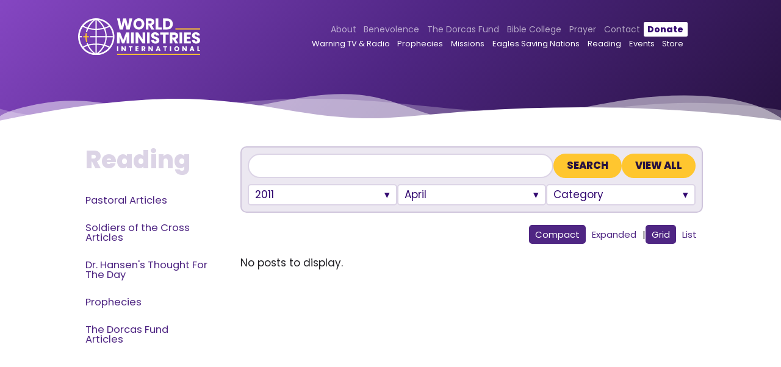

--- FILE ---
content_type: text/html; charset=utf-8
request_url: https://www.worldministries.org/all-prophecies.aspx?sdate=4/1/2011&edate=4/30/2011
body_size: 20268
content:

<!doctype html>
<html lang='en'>
<head>
<!-- Google tag (gtag.js) -->
<script async src="https://www.googletagmanager.com/gtag/js?id=G-J53SDLVMW8"></script>
<script>
  window.dataLayer = window.dataLayer || [];
  function gtag(){dataLayer.push(arguments);}
  gtag('js', new Date());

  gtag('config', 'G-J53SDLVMW8');
</script>

<meta charset="utf-8" /><title>
	Archive
</title><meta id="metaDescription" name="description" /><meta name="author" content="World Ministries International" /><meta name="viewport" content="width=device-width, initial-scale=1" />

<!-- Base styles -->
<link rel="stylesheet" href="/asp/normalize.min.css" /><link rel="stylesheet" href="/asp/skeleton.css" />
<!-- Navigation styles -->
<link rel="stylesheet" href="/asp/nav.css" />
<!-- Site Layout styles -->
<link rel="stylesheet" href="/asp/magnific-popup.css" /><link rel="stylesheet" href="/asp/layout.css" /><link rel="stylesheet" href="/asp/cart.css" /><link rel="stylesheet" href="/asp/ecom.css" /><link rel="stylesheet" href="/asp/lightbox.css" /><link rel="stylesheet" href="/asp/blog.css" /><link rel="stylesheet" href="https://cdnjs.cloudflare.com/ajax/libs/font-awesome/5.11.2/css/all.min.css" /><link rel="preconnect" href="https://fonts.gstatic.com" /><link href="https://fonts.googleapis.com/css2?family=Caveat:wght@500&amp;family=Poppins:ital,wght@0,200;0,400;0,800;1,400&amp;display=swap" rel="stylesheet" />

<script src="https://cdnjs.cloudflare.com/ajax/libs/mootools/1.6.0/mootools-core.min.js" integrity="sha512-P6QjhxYLbTLOHQpilU3lsmhwLfgVh/zN5rVzcGbmiTWhMcpkHVk8eqWk2vqvM0Z6OhJfrdbYoTzJtGQYUj8ibw==" crossorigin="anonymous" referrerpolicy="no-referrer"></script>

<script src="https://cdnjs.cloudflare.com/ajax/libs/mootools-more/1.6.0/mootools-more-compressed.js" integrity="sha512-xDACzosTkFM11Pf5U3wGG6d/UxSuFAaTjPCR0Da1KekRKUvQ6QlS9RYbFLhdN9rQGjyAugcGmU1cNjFAt5oDbA==" crossorigin="anonymous" referrerpolicy="no-referrer"></script>

<script defer src="/SpecialFunctions/Forms/form-validation.js"></script>

<script src="//cdnjs.cloudflare.com/ajax/libs/jquery/2.2.4/jquery.min.js"></script>
<script src="/asp/js.cookie.js"></script>
<script src="/asp/jquery.matchHeight.js"></script>
<script src="/asp/jquery.magnific-popup.min.js"></script>
<script src="/asp/owl.carousel.min.js"></script>
<script src="/asp/lightbox.js"></script>
<script src="/asp/site.js"></script>
<script src="/SpecialFunctions/ServerIncludes/js/shoppingcart.js"></script>
<script src="/inc/js/Efinity.js"></script>
<script src="/asp/menu.js"></script>

<link rel="apple-touch-icon" sizes="180x180" href="/apple-touch-icon.png" /><link rel="icon" type="image/png" sizes="32x32" href="/favicon-32x32.png" /><link rel="icon" type="image/png" sizes="16x16" href="/favicon-16x16.png" /><link rel="manifest" href="/site.webmanifest" /><link rel="mask-icon" href="/safari-pinned-tab.svg" color="#4f2683" /><meta name="msapplication-TileColor" content="#4f2683" /><meta name="theme-color" content="#4f2683" />




<style>
.specDivVSM {display: none;}
</style><link rel="canonical" href="https://www.worldministries.org/all-prophecies.aspx?sdate=1/1/2017&amp;edate=1/31/2017" /></head>

<body class="page-pages">
<form method="post" action="./all-prophecies.aspx?sdate=4%2f1%2f2011&amp;edate=4%2f30%2f2011" id="form1">
<div class="aspNetHidden">
<input type="hidden" name="__VIEWSTATE" id="__VIEWSTATE" value="/wEPDwUKMjAxNDY2MDE3Mw9kFgJmD2QWAgIDDxYCHgdjb250ZW50ZGRkOM0Zwie1whppotynXwK/K6wsnzFOG1c/bCflud2nG0I=" />
</div>

<div class="aspNetHidden">

	<input type="hidden" name="__VIEWSTATEGENERATOR" id="__VIEWSTATEGENERATOR" value="5CD43CF8" />
	<input type="hidden" name="__EVENTVALIDATION" id="__EVENTVALIDATION" value="/wEdAA+lWzARKW3K6hC5pDmWwSmKqHlEiSeG40mk6uq4mU3Ovwc0552rd0r70g8baFJkKT2QhZfCkg1zm4et69SJW17Eon97YEPHXbggghZz2yKDs5KUPUW+y2EXpYHo7BybjAws+23T/fZSycS1TdNBHio8OBdeAsaupGcyg+gK3PaOEN6zHsMAQnz4IZutP22gGx19d/wUleWo8l6QqiZUzgT15Ydm3L+6IMtPNrqPy+1/fVPE4j/hteouRfCWXXG0BIk4G3mR/mdgkZMyZmBgH4XV2q+PfRLsRsd091n6eUAJIcb8KHVdTbnn46RbCazJohxA8uQbigDAPQEahE30TAEBdElFXomuBjaidzB69hBc1g==" />
</div>
<input type="hidden" name="hdnBSid" id="hdnBSid" value="566" />
<input type='hidden' class='90143' id='divNavPath' value='90143' />
<input type="hidden" name="hdnUserIsLoggedIn" id="hdnUserIsLoggedIn" value="False" />
        
    <div class="fixed-top row">

        <!-- SECTION HEADER -->
        <section class="section header-wrap row">
            <div class="container">
            
                <div class="logo three cols">
                    <a href="/">
                        <img alt="World Ministries International" class="logo-white" src="/Userfiles/template/logo.svg"/>
                    </a>
                </div>
                <!-- End Logo -->
                
                <div class="header-right nine cols">
                    
                    <div class="top-nav row">
                        
            <ul id='navmenu' class='ul1'><li class='about li85752'><span class='l1 cp85752-2' ><a href='/about.aspx'>
About</a><span class='aw'></span>
<span class='lc'></span>
<span class='rc'></span>
</span>
<ul class='about ul2'>	<li class='wmi-orientation-2 li92617'><span class='l2 cp92617-2' ><a href='/wmi-orientation-2.aspx'>
	WMI Orientation</a>
	<span class='lc'></span>
	<span class='rc'></span>
	</span>	

	<li class='dr-hansens-bio li85753'><span class='l2 cp85753-2' ><a href='/dr-hansens-bio.aspx'>
	Dr. Hansens Bio</a>
	<span class='lc'></span>
	<span class='rc'></span>
	</span>	

	</li>
	<li class='what-is-a-prophet li85755'><span class='l2 cp85755-2' ><a href='/what-is-a-prophet.aspx'>
	What Is A Prophet</a>
	<span class='lc'></span>
	<span class='rc'></span>
	</span>	

	</li>
	<li class='statement-of-faith li85756'><span class='l2 cp85756-2' ><a href='/statement-of-faith.aspx'>
	Statement Of Faith</a>
	<span class='lc'></span>
	<span class='rc'></span>
	</span>	

	</li>
	<li class='standards-of-conduct li89972'><span class='l2 cp89972-2' ><a href='/standards-of-conduct.aspx'>
	Standards of Conduct</a>
	<span class='lc'></span>
	<span class='rc'></span>
	</span>	

	</li>
	<li class='testimonials li85754'><span class='l2 cp85754-2' ><a href='/testimonials.aspx'>
	Testimonials</a>
	<span class='lc'></span>
	<span class='rc'></span>
	</span>	

	</li>
</ul></li><li class='benevolence li89792'><span class='l1 cp89792-2' ><a href='/reading.aspx?cat=520'>
Benevolence</a>
<span class='lc'></span>
<span class='rc'></span>
</span>

</li>
<li class='compassion-in-action li85757'><span class='l1 cp85757-2' ><a href='/compassion-in-action.aspx'>
The Dorcas Fund</a>
<span class='lc'></span>
<span class='rc'></span>
</span>

</li>
<li class='wmi-school-of-theology li85758'><span class='l1 cp85758-2' ><a href='/wmi-school-of-theology.aspx'>
Bible College</a>
<span class='lc'></span>
<span class='rc'></span>
</span>

</li>
<li class='prayer-2 li90695'><span class='l1 cp90695-2' ><a href='/prayer-3.aspx'>
Prayer</a>
<span class='lc'></span>
<span class='rc'></span>
</span>

</li>
<li class='contact li85761'><span class='l1 cp85761-2' ><a href='/contact.aspx'>
Contact</a><span class='aw'></span>
<span class='lc'></span>
<span class='rc'></span>
</span>
<ul class='contact ul2'>	<li class='prayer-3 li97870'><span class='l2 cp97870-2' ><a href='/prayer-3.aspx'>
	Prayer</a><span class='aw'></span>
	<span class='lc'></span>
	<span class='rc'></span>
	</span>	
<ul class='prayer-3 ul3'>		<li class='prayer-requests li85760'><span class='l3 cp85760-2' ><a href='/prayer-requests.aspx'>
		Prayer Requests to Gate Breakers</a>
		<span class='lc'></span>
		<span class='rc'></span>
		</span>		

		</li>
		<li class='intercessors li85807'><span class='l3 cp85807-2' ><a href='/intercessors.aspx'>
		Soldiers of the Cross Info</a>
		<span class='lc'></span>
		<span class='rc'></span>
		</span>		

		</li>
		<li class='intercessor-application-form li89192'><span class='l3 cp89192-2' ><a href='/intercessor-application-form.aspx'>
		Soldiers of the Cross Form</a>
		<span class='lc'></span>
		<span class='rc'></span>
		</span>		

		</li>
</ul></li></ul></li><li class='donate li85785'><span class='l1 cp85785-2' ><a href='/donate.aspx'>
Donate</a>
<span class='lc'></span>
<span class='rc'></span>
</span>

</li>
</ul>

                    </div>
                    <!-- end top nav -->
                    
                    <nav class="nav row">
                        <!-- <i class="fas fa-search"></i> -->
                    	
            <ul id='navmenu' class='ul1'><li class='watch-warning-tv-1 li88906'><span class='l1 cp88906-1' ><a href='/watch-warning.aspx'>
Warning TV & Radio</a><span class='aw'></span>
<span class='lc'></span>
<span class='rc'></span>
</span>
<ul class='watch-warning-tv-1 ul2'>	<li class='watch-warning li85775'><span class='l2 cp85775-1' ><a href='/watch-warning.aspx'>
	Watch</a>
	<span class='lc'></span>
	<span class='rc'></span>
	</span>	

	<li class='tv-broadcasts li100102'><span class='l2 cp100102-1' ><a href='/tv-broadcasts.aspx'>
	TV Broadcasts</a>
	<span class='lc'></span>
	<span class='rc'></span>
	</span>	

	</li>
	<li class='radio-broadcasts li100103'><span class='l2 cp100103-1' ><a href='/radio-broadcasts.aspx'>
	Radio Broadcasts</a>
	<span class='lc'></span>
	<span class='rc'></span>
	</span>	

	</li>
	<li class='shortwave-broadcasts li100104'><span class='l2 cp100104-1' ><a href='/shortwave-broadcasts.aspx'>
	Shortwave Broadcasts</a>
	<span class='lc'></span>
	<span class='rc'></span>
	</span>	

	</li>
	<li class='tv-channels li85777'><span class='l2 cp85777-1' ><a href='/tv-channels.aspx'>
	TV Channels</a>
	<span class='lc'></span>
	<span class='rc'></span>
	</span>	

	</li>
	<li class='wmi-orientation li91489'><span class='l2 cp91489-1' ><a href='/wmi-orientation.aspx'>
	WMI Orientation</a>
	<span class='lc'></span>
	<span class='rc'></span>
	</span>	

	</li>
	<li class='tv-guests li90140'><span class='l2 cp90140-1' ><a href='/reading.aspx?nv=492&cat=492'>
	TV Guests</a>
	<span class='lc'></span>
	<span class='rc'></span>
	</span>	

	</li>
	<li class='listen-to-warning li85773'><span class='l2 cp85773-1' ><a href='/listen-to-warning.aspx'>
	Listen</a>
	<span class='lc'></span>
	<span class='rc'></span>
	</span>	

	</li>
	<li class='radio-stations li85774'><span class='l2 cp85774-1' ><a href='/radio-stations.aspx'>
	Radio Stations</a>
	<span class='lc'></span>
	<span class='rc'></span>
	</span>	

	</li>
	<li class='radio-guests li90139'><span class='l2 cp90139-1' ><a href='/reading.aspx?nv=491&cat=491'>
	Radio Guests</a>
	<span class='lc'></span>
	<span class='rc'></span>
	</span>	

	</li>
</ul></li><li class='prophecies li90694'><span class='l1 cp90694-1' ><a href='/all-prophecies.aspx'>
Prophecies</a>
<span class='lc'></span>
<span class='rc'></span>
</span>

</li>
<li class='mission-trips-1 li89847'><span class='l1 cp89847-1' ><a href='/reading.aspx?nv=494&cat=494'>
Missions</a>
<span class='lc'></span>
<span class='rc'></span>
</span>

</li>
<li class='eagles-saving-nations li90692'><span class='l1 cp90692-1' ><a href='/eagles-saving-nations-membership.aspx'>
Eagles Saving Nations</a><span class='aw'></span>
<span class='lc'></span>
<span class='rc'></span>
</span>
<ul class='eagles-saving-nations ul2'>	<li class='eagles-saving-nations-vision li89973'><span class='l2 cp89973-1' ><a href='/eagles-saving-nations-vision.aspx'>
	Vision Statement</a>
	<span class='lc'></span>
	<span class='rc'></span>
	</span>	

	</li>
	<li class='eagles-saving-nations-mission li89785'><span class='l2 cp89785-1' ><a href='/eagles-saving-nations-mission.aspx'>
	Mission Statement</a>
	<span class='lc'></span>
	<span class='rc'></span>
	</span>	

	</li>
	<li class='esn-statement-of-faith li90690'><span class='l2 cp90690-1' ><a href='/esn-statement-of-faith.aspx'>
	ESN Statement of Faith</a>
	<span class='lc'></span>
	<span class='rc'></span>
	</span>	

	</li>
	<li class='eagles-saving-nations-membership li89788'><span class='l2 cp89788-1' ><a href='/eagles-saving-nations-membership.aspx'>
	Giving/Donations</a>
	<span class='lc'></span>
	<span class='rc'></span>
	</span>	

	</li>
	<li class='attributes-of-eagles li89965'><span class='l2 cp89965-1' ><a href='/reading.aspx?post=7939&title=Attributes-of-Eagles'>
	Attributes of an Eagle</a>
	<span class='lc'></span>
	<span class='rc'></span>
	</span>	

	</li>
</ul></li><li class='reading li89240'><span class='l1 cp89240-1' ><a href='/reading.aspx' class='selected'>
Reading</a><span class='aw'></span>
<span class='lc'></span>
<span class='rc'></span>
</span>
<ul class='reading ul2'>	<li class='newsletters li89811'><span class='l2 cp89811-1' ><a href='/reading.aspx?cat=493'>
	Pastoral Articles</a>
	<span class='lc'></span>
	<span class='rc'></span>
	</span>	

	</li>
	<li class='soldiers-of-the-cross li95166'><span class='l2 cp95166-1' ><a href='/soldiers-of-the-cross.aspx'>
	Soldiers of the Cross Articles</a>
	<span class='lc'></span>
	<span class='rc'></span>
	</span>	

	</li>
	<li class='thought-for-the-day li90142'><span class='l2 cp90142-1' ><a href='/thought-for-the-day.aspx'>
	Dr. Hansen's Thought For The Day</a>
	<span class='lc'></span>
	<span class='rc'></span>
	</span>	

	</li>
	<li class='all-prophecies li90143'><span class='l2 cp90143-1' ><a href='/all-prophecies.aspx' class='selected'>
	Prophecies</a><span class='aw'></span>
	<span class='lc'></span>
	<span class='rc'></span>
	</span>	
<ul class='all-prophecies ul3'>		<li class='prophecy-usa li90141'><span class='l3 cp90141-1' ><a href='/all-prophecies.aspx?cat=544'>
		Prophecy - USA</a>
		<span class='lc'></span>
		<span class='rc'></span>
		</span>		

		</li>
</ul></li>	<li class='the-dorcas-fund-articles li97266'><span class='l2 cp97266-1' ><a href='/the-dorcas-fund-articles.aspx'>
	The Dorcas Fund Articles</a>
	<span class='lc'></span>
	<span class='rc'></span>
	</span>	

</ul></li><li class='events li85782'><span class='l1 cp85782-1' ><a href='/events.aspx'>
Events</a><span class='aw'></span>
<span class='lc'></span>
<span class='rc'></span>
</span>
<ul class='events ul2'>	<li class='united-states-itinerary li85783'><span class='l2 cp85783-1' ><a href='/united-states-itinerary.aspx'>
	United States Itinerary</a>
	<span class='lc'></span>
	<span class='rc'></span>
	</span>	

	</li>
	<li class='international-itinerary li85784'><span class='l2 cp85784-1' ><a href='/international-itinerary.aspx'>
	International Itinerary</a>
	<span class='lc'></span>
	<span class='rc'></span>
	</span>	

	</li>
</ul></li><li class='shop-2 li88915'><span class='l1 cp88915-1' ><a href='https://www.store-worldministries.org' target='_blank' rel='noopener'>
Store</a>
<span class='lc'></span>
<span class='rc'></span>
</span>

</li>
</ul>

                    </nav>
                    <!-- End Navigation -->
                    
                </div>
                <!-- end header right -->

                <div class="menu-button">
                    <i class="fas fa-bars"></i>
                </div>
                
        	</div>
            <!-- end container -->
        </section>
        <!-- end section -->
        
    </div>
    <!-- end fixed top -->
        
        
    <!-- SECTION HERO -->
    <div class="section hero row">
        <div class="hero-base"></div>
        
        <div class="custom-shape-divider-bottom-1599021597">
            <svg data-name="Layer 1" xmlns="http://www.w3.org/2000/svg" viewBox="0 0 1200 120" preserveAspectRatio="none">
                <path d="M0,0V46.29c47.79,22.2,103.59,32.17,158,28,70.36-5.37,136.33-33.31,206.8-37.5C438.64,32.43,512.34,53.67,583,72.05c69.27,18,138.3,24.88,209.4,13.08,36.15-6,69.85-17.84,104.45-29.34C989.49,25,1113-14.29,1200,52.47V0Z" opacity=".25" class="shape-fill"></path>
                <path d="M0,0V15.81C13,36.92,27.64,56.86,47.69,72.05,99.41,111.27,165,111,224.58,91.58c31.15-10.15,60.09-26.07,89.67-39.8,40.92-19,84.73-46,130.83-49.67,36.26-2.85,70.9,9.42,98.6,31.56,31.77,25.39,62.32,62,103.63,73,40.44,10.79,81.35-6.69,119.13-24.28s75.16-39,116.92-43.05c59.73-5.85,113.28,22.88,168.9,38.84,30.2,8.66,59,6.17,87.09-7.5,22.43-10.89,48-26.93,60.65-49.24V0Z" opacity=".5" class="shape-fill"></path>
                <path d="M0,0V5.63C149.93,59,314.09,71.32,475.83,42.57c43-7.64,84.23-20.12,127.61-26.46,59-8.63,112.48,12.24,165.56,35.4C827.93,77.22,886,95.24,951.2,90c86.53-7,172.46-45.71,248.8-84.81V0Z" class="shape-fill"></path>
            </svg>
        </div>
        <!-- end curves hero -->
        
    </div>
    <!-- end hero section -->
    

    <!-- SECTION CONTENT -->
    <section class="section content-wrap">
        <div class="container">
            
            <!-- SUB NAV -->
            <div class="sub-nav three cols">
            </div>
            <!-- end sub nav -->

            <div class="main nine cols">
                <h1 class="pagename row">Prophecies</h1>
                
                <div id="content">
                    <!-- start pagecontent --><div>
<div style="height: 500; width: 850px; position: absolute; background-color: #b5cde1; text-align: center; font-size: 9pt; font-family: trebuchet ms;" class="specDivVSM" unselectable="on">Blog: <strong>Prophecies</strong></div>
<input type="hidden" name="hdnBlogId" id="hdnBlogId" />
                                <input type="hidden" name="hdnSiteId" id="hdnSiteId" />
                                <script>
    jQ(document).ready(function() {
        jQ('.pagename').remove();
    });
</script>

<div class="blog-content-wrap row" data-view1="" data-view2="">
    
    <div class="blog-main row">
        
        <div class="blog-top row">
            <div class="blog-search">
                <input type='text' id='txtSearch'><input type='button' onclick='searchBlog()' value='Search'><script type='text/javascript'>
    function searchBlog() {
        var textBox = document.getElementById('txtSearch');
        var url = 'all-prophecies.aspx?srch=' + textBox.value;
        window.location = url;
    }
</script>
                <a href="reading.aspx" class="button back-button">View All</a>
            </div>
    	    <!-- end blog search -->
            
            <div class="blog-filters row">
                
                <div class="blog-select-wrap blog-year-wrap">
                    <input type="checkbox" class="select-checkbox" id="blogyear">
                    <label for="blogyear" class="select-label">Filter Year</label>
                    <div class="blog-select">
                        <ul><li><a href='/all-prophecies.aspx?sdate=1/1/2026&edate=12/31/2026'>2026</a></li><ul><li><a href='/all-prophecies.aspx?sdate=1/1/2026&edate=1/31/2026'>January</a></li></ul></ul>
<ul><li><a href='/all-prophecies.aspx?sdate=1/1/2025&edate=12/31/2025'>2025</a></li><ul><li><a href='/all-prophecies.aspx?sdate=12/1/2025&edate=12/31/2025'>December</a></li></ul><ul>
<li><a href='/all-prophecies.aspx?sdate=11/1/2025&edate=11/30/2025'>November</a></li>
</ul><ul>
<li><a href='/all-prophecies.aspx?sdate=10/1/2025&edate=10/31/2025'>October</a></li>
</ul><ul>
<li><a href='/all-prophecies.aspx?sdate=9/1/2025&edate=9/30/2025'>September</a></li>
</ul><ul>
<li><a href='/all-prophecies.aspx?sdate=8/1/2025&edate=8/31/2025'>August</a></li>
</ul><ul>
<li><a href='/all-prophecies.aspx?sdate=7/1/2025&edate=7/31/2025'>July</a></li>
</ul><ul>
<li><a href='/all-prophecies.aspx?sdate=6/1/2025&edate=6/30/2025'>June</a></li>
</ul><ul>
<li><a href='/all-prophecies.aspx?sdate=5/1/2025&edate=5/31/2025'>May</a></li>
</ul><ul>
<li><a href='/all-prophecies.aspx?sdate=4/1/2025&edate=4/30/2025'>April</a></li>
</ul><ul>
<li><a href='/all-prophecies.aspx?sdate=3/1/2025&edate=3/31/2025'>March</a></li>
</ul><ul>
<li><a href='/all-prophecies.aspx?sdate=2/1/2025&edate=2/28/2025'>February</a></li>
</ul><ul>
<li><a href='/all-prophecies.aspx?sdate=1/1/2025&edate=1/31/2025'>January</a></li>
</ul></ul>
<ul><li><a href='/all-prophecies.aspx?sdate=1/1/2024&edate=12/31/2024'>2024</a></li><ul><li><a href='/all-prophecies.aspx?sdate=12/1/2024&edate=12/31/2024'>December</a></li></ul><ul>
<li><a href='/all-prophecies.aspx?sdate=11/1/2024&edate=11/30/2024'>November</a></li>
</ul><ul>
<li><a href='/all-prophecies.aspx?sdate=10/1/2024&edate=10/31/2024'>October</a></li>
</ul><ul>
<li><a href='/all-prophecies.aspx?sdate=9/1/2024&edate=9/30/2024'>September</a></li>
</ul><ul>
<li><a href='/all-prophecies.aspx?sdate=8/1/2024&edate=8/31/2024'>August</a></li>
</ul><ul>
<li><a href='/all-prophecies.aspx?sdate=7/1/2024&edate=7/31/2024'>July</a></li>
</ul><ul>
<li><a href='/all-prophecies.aspx?sdate=6/1/2024&edate=6/30/2024'>June</a></li>
</ul><ul>
<li><a href='/all-prophecies.aspx?sdate=5/1/2024&edate=5/31/2024'>May</a></li>
</ul><ul>
<li><a href='/all-prophecies.aspx?sdate=4/1/2024&edate=4/30/2024'>April</a></li>
</ul><ul>
<li><a href='/all-prophecies.aspx?sdate=3/1/2024&edate=3/31/2024'>March</a></li>
</ul><ul>
<li><a href='/all-prophecies.aspx?sdate=2/1/2024&edate=2/29/2024'>February</a></li>
</ul><ul>
<li><a href='/all-prophecies.aspx?sdate=1/1/2024&edate=1/31/2024'>January</a></li>
</ul></ul>
<ul><li><a href='/all-prophecies.aspx?sdate=1/1/2023&edate=12/31/2023'>2023</a></li><ul><li><a href='/all-prophecies.aspx?sdate=12/1/2023&edate=12/31/2023'>December</a></li></ul><ul>
<li><a href='/all-prophecies.aspx?sdate=11/1/2023&edate=11/30/2023'>November</a></li>
</ul><ul>
<li><a href='/all-prophecies.aspx?sdate=10/1/2023&edate=10/31/2023'>October</a></li>
</ul><ul>
<li><a href='/all-prophecies.aspx?sdate=9/1/2023&edate=9/30/2023'>September</a></li>
</ul><ul>
<li><a href='/all-prophecies.aspx?sdate=8/1/2023&edate=8/31/2023'>August</a></li>
</ul><ul>
<li><a href='/all-prophecies.aspx?sdate=7/1/2023&edate=7/31/2023'>July</a></li>
</ul><ul>
<li><a href='/all-prophecies.aspx?sdate=6/1/2023&edate=6/30/2023'>June</a></li>
</ul><ul>
<li><a href='/all-prophecies.aspx?sdate=5/1/2023&edate=5/31/2023'>May</a></li>
</ul><ul>
<li><a href='/all-prophecies.aspx?sdate=4/1/2023&edate=4/30/2023'>April</a></li>
</ul><ul>
<li><a href='/all-prophecies.aspx?sdate=3/1/2023&edate=3/31/2023'>March</a></li>
</ul><ul>
<li><a href='/all-prophecies.aspx?sdate=2/1/2023&edate=2/28/2023'>February</a></li>
</ul><ul>
<li><a href='/all-prophecies.aspx?sdate=1/1/2023&edate=1/31/2023'>January</a></li>
</ul></ul>
<ul><li><a href='/all-prophecies.aspx?sdate=1/1/2022&edate=12/31/2022'>2022</a></li><ul><li><a href='/all-prophecies.aspx?sdate=12/1/2022&edate=12/31/2022'>December</a></li></ul><ul>
<li><a href='/all-prophecies.aspx?sdate=11/1/2022&edate=11/30/2022'>November</a></li>
</ul><ul>
<li><a href='/all-prophecies.aspx?sdate=10/1/2022&edate=10/31/2022'>October</a></li>
</ul><ul>
<li><a href='/all-prophecies.aspx?sdate=9/1/2022&edate=9/30/2022'>September</a></li>
</ul><ul>
<li><a href='/all-prophecies.aspx?sdate=8/1/2022&edate=8/31/2022'>August</a></li>
</ul><ul>
<li><a href='/all-prophecies.aspx?sdate=7/1/2022&edate=7/31/2022'>July</a></li>
</ul><ul>
<li><a href='/all-prophecies.aspx?sdate=6/1/2022&edate=6/30/2022'>June</a></li>
</ul><ul>
<li><a href='/all-prophecies.aspx?sdate=5/1/2022&edate=5/31/2022'>May</a></li>
</ul><ul>
<li><a href='/all-prophecies.aspx?sdate=4/1/2022&edate=4/30/2022'>April</a></li>
</ul><ul>
<li><a href='/all-prophecies.aspx?sdate=3/1/2022&edate=3/31/2022'>March</a></li>
</ul><ul>
<li><a href='/all-prophecies.aspx?sdate=2/1/2022&edate=2/28/2022'>February</a></li>
</ul><ul>
<li><a href='/all-prophecies.aspx?sdate=1/1/2022&edate=1/31/2022'>January</a></li>
</ul></ul>
<ul><li><a href='/all-prophecies.aspx?sdate=1/1/2021&edate=12/31/2021'>2021</a></li><ul><li><a href='/all-prophecies.aspx?sdate=12/1/2021&edate=12/31/2021'>December</a></li></ul><ul>
<li><a href='/all-prophecies.aspx?sdate=11/1/2021&edate=11/30/2021'>November</a></li>
</ul><ul>
<li><a href='/all-prophecies.aspx?sdate=10/1/2021&edate=10/31/2021'>October</a></li>
</ul><ul>
<li><a href='/all-prophecies.aspx?sdate=9/1/2021&edate=9/30/2021'>September</a></li>
</ul><ul>
<li><a href='/all-prophecies.aspx?sdate=8/1/2021&edate=8/31/2021'>August</a></li>
</ul><ul>
<li><a href='/all-prophecies.aspx?sdate=7/1/2021&edate=7/31/2021'>July</a></li>
</ul><ul>
<li><a href='/all-prophecies.aspx?sdate=6/1/2021&edate=6/30/2021'>June</a></li>
</ul><ul>
<li><a href='/all-prophecies.aspx?sdate=5/1/2021&edate=5/31/2021'>May</a></li>
</ul><ul>
<li><a href='/all-prophecies.aspx?sdate=4/1/2021&edate=4/30/2021'>April</a></li>
</ul><ul>
<li><a href='/all-prophecies.aspx?sdate=2/1/2021&edate=2/28/2021'>February</a></li>
</ul><ul>
<li><a href='/all-prophecies.aspx?sdate=1/1/2021&edate=1/31/2021'>January</a></li>
</ul></ul>
<ul><li><a href='/all-prophecies.aspx?sdate=1/1/2020&edate=12/31/2020'>2020</a></li><ul><li><a href='/all-prophecies.aspx?sdate=12/1/2020&edate=12/31/2020'>December</a></li></ul><ul>
<li><a href='/all-prophecies.aspx?sdate=11/1/2020&edate=11/30/2020'>November</a></li>
</ul><ul>
<li><a href='/all-prophecies.aspx?sdate=10/1/2020&edate=10/31/2020'>October</a></li>
</ul><ul>
<li><a href='/all-prophecies.aspx?sdate=9/1/2020&edate=9/30/2020'>September</a></li>
</ul><ul>
<li><a href='/all-prophecies.aspx?sdate=8/1/2020&edate=8/31/2020'>August</a></li>
</ul><ul>
<li><a href='/all-prophecies.aspx?sdate=7/1/2020&edate=7/31/2020'>July</a></li>
</ul><ul>
<li><a href='/all-prophecies.aspx?sdate=6/1/2020&edate=6/30/2020'>June</a></li>
</ul><ul>
<li><a href='/all-prophecies.aspx?sdate=5/1/2020&edate=5/31/2020'>May</a></li>
</ul><ul>
<li><a href='/all-prophecies.aspx?sdate=4/1/2020&edate=4/30/2020'>April</a></li>
</ul><ul>
<li><a href='/all-prophecies.aspx?sdate=3/1/2020&edate=3/31/2020'>March</a></li>
</ul><ul>
<li><a href='/all-prophecies.aspx?sdate=2/1/2020&edate=2/29/2020'>February</a></li>
</ul><ul>
<li><a href='/all-prophecies.aspx?sdate=1/1/2020&edate=1/31/2020'>January</a></li>
</ul></ul>
<ul><li><a href='/all-prophecies.aspx?sdate=1/1/2019&edate=12/31/2019'>2019</a></li><ul><li><a href='/all-prophecies.aspx?sdate=12/1/2019&edate=12/31/2019'>December</a></li></ul><ul>
<li><a href='/all-prophecies.aspx?sdate=9/1/2019&edate=9/30/2019'>September</a></li>
</ul><ul>
<li><a href='/all-prophecies.aspx?sdate=8/1/2019&edate=8/31/2019'>August</a></li>
</ul><ul>
<li><a href='/all-prophecies.aspx?sdate=7/1/2019&edate=7/31/2019'>July</a></li>
</ul><ul>
<li><a href='/all-prophecies.aspx?sdate=6/1/2019&edate=6/30/2019'>June</a></li>
</ul><ul>
<li><a href='/all-prophecies.aspx?sdate=5/1/2019&edate=5/31/2019'>May</a></li>
</ul><ul>
<li><a href='/all-prophecies.aspx?sdate=4/1/2019&edate=4/30/2019'>April</a></li>
</ul><ul>
<li><a href='/all-prophecies.aspx?sdate=3/1/2019&edate=3/31/2019'>March</a></li>
</ul><ul>
<li><a href='/all-prophecies.aspx?sdate=2/1/2019&edate=2/28/2019'>February</a></li>
</ul><ul>
<li><a href='/all-prophecies.aspx?sdate=1/1/2019&edate=1/31/2019'>January</a></li>
</ul></ul>
<ul><li><a href='/all-prophecies.aspx?sdate=1/1/2018&edate=12/31/2018'>2018</a></li><ul><li><a href='/all-prophecies.aspx?sdate=11/1/2018&edate=11/30/2018'>November</a></li></ul><ul>
<li><a href='/all-prophecies.aspx?sdate=8/1/2018&edate=8/31/2018'>August</a></li>
</ul><ul>
<li><a href='/all-prophecies.aspx?sdate=7/1/2018&edate=7/31/2018'>July</a></li>
</ul><ul>
<li><a href='/all-prophecies.aspx?sdate=6/1/2018&edate=6/30/2018'>June</a></li>
</ul><ul>
<li><a href='/all-prophecies.aspx?sdate=5/1/2018&edate=5/31/2018'>May</a></li>
</ul><ul>
<li><a href='/all-prophecies.aspx?sdate=4/1/2018&edate=4/30/2018'>April</a></li>
</ul><ul>
<li><a href='/all-prophecies.aspx?sdate=3/1/2018&edate=3/31/2018'>March</a></li>
</ul><ul>
<li><a href='/all-prophecies.aspx?sdate=2/1/2018&edate=2/28/2018'>February</a></li>
</ul><ul>
<li><a href='/all-prophecies.aspx?sdate=1/1/2018&edate=1/31/2018'>January</a></li>
</ul></ul>
<ul><li><a href='/all-prophecies.aspx?sdate=1/1/2017&edate=12/31/2017'>2017</a></li><ul><li><a href='/all-prophecies.aspx?sdate=12/1/2017&edate=12/31/2017'>December</a></li></ul><ul>
<li><a href='/all-prophecies.aspx?sdate=11/1/2017&edate=11/30/2017'>November</a></li>
</ul><ul>
<li><a href='/all-prophecies.aspx?sdate=10/1/2017&edate=10/31/2017'>October</a></li>
</ul><ul>
<li><a href='/all-prophecies.aspx?sdate=9/1/2017&edate=9/30/2017'>September</a></li>
</ul><ul>
<li><a href='/all-prophecies.aspx?sdate=8/1/2017&edate=8/31/2017'>August</a></li>
</ul><ul>
<li><a href='/all-prophecies.aspx?sdate=7/1/2017&edate=7/31/2017'>July</a></li>
</ul><ul>
<li><a href='/all-prophecies.aspx?sdate=5/1/2017&edate=5/31/2017'>May</a></li>
</ul><ul>
<li><a href='/all-prophecies.aspx?sdate=1/1/2017&edate=1/31/2017'>January</a></li>
</ul></ul>
<ul><li><a href='/all-prophecies.aspx?sdate=1/1/2016&edate=12/31/2016'>2016</a></li><ul><li><a href='/all-prophecies.aspx?sdate=11/1/2016&edate=11/30/2016'>November</a></li></ul><ul>
<li><a href='/all-prophecies.aspx?sdate=7/1/2016&edate=7/31/2016'>July</a></li>
</ul><ul>
<li><a href='/all-prophecies.aspx?sdate=4/1/2016&edate=4/30/2016'>April</a></li>
</ul><ul>
<li><a href='/all-prophecies.aspx?sdate=3/1/2016&edate=3/31/2016'>March</a></li>
</ul><ul>
<li><a href='/all-prophecies.aspx?sdate=1/1/2016&edate=1/31/2016'>January</a></li>
</ul></ul>
<ul><li><a href='/all-prophecies.aspx?sdate=1/1/2015&edate=12/31/2015'>2015</a></li><ul><li><a href='/all-prophecies.aspx?sdate=12/1/2015&edate=12/31/2015'>December</a></li></ul><ul>
<li><a href='/all-prophecies.aspx?sdate=10/1/2015&edate=10/31/2015'>October</a></li>
</ul><ul>
<li><a href='/all-prophecies.aspx?sdate=9/1/2015&edate=9/30/2015'>September</a></li>
</ul><ul>
<li><a href='/all-prophecies.aspx?sdate=8/1/2015&edate=8/31/2015'>August</a></li>
</ul><ul>
<li><a href='/all-prophecies.aspx?sdate=7/1/2015&edate=7/31/2015'>July</a></li>
</ul><ul>
<li><a href='/all-prophecies.aspx?sdate=6/1/2015&edate=6/30/2015'>June</a></li>
</ul><ul>
<li><a href='/all-prophecies.aspx?sdate=4/1/2015&edate=4/30/2015'>April</a></li>
</ul><ul>
<li><a href='/all-prophecies.aspx?sdate=2/1/2015&edate=2/28/2015'>February</a></li>
</ul><ul>
<li><a href='/all-prophecies.aspx?sdate=1/1/2015&edate=1/31/2015'>January</a></li>
</ul></ul>
<ul><li><a href='/all-prophecies.aspx?sdate=1/1/2014&edate=12/31/2014'>2014</a></li><ul><li><a href='/all-prophecies.aspx?sdate=8/1/2014&edate=8/31/2014'>August</a></li></ul><ul>
<li><a href='/all-prophecies.aspx?sdate=6/1/2014&edate=6/30/2014'>June</a></li>
</ul><ul>
<li><a href='/all-prophecies.aspx?sdate=4/1/2014&edate=4/30/2014'>April</a></li>
</ul><ul>
<li><a href='/all-prophecies.aspx?sdate=3/1/2014&edate=3/31/2014'>March</a></li>
</ul><ul>
<li><a href='/all-prophecies.aspx?sdate=2/1/2014&edate=2/28/2014'>February</a></li>
</ul><ul>
<li><a href='/all-prophecies.aspx?sdate=1/1/2014&edate=1/31/2014'>January</a></li>
</ul></ul>
<ul><li><a href='/all-prophecies.aspx?sdate=1/1/2013&edate=12/31/2013'>2013</a></li><ul><li><a href='/all-prophecies.aspx?sdate=11/1/2013&edate=11/30/2013'>November</a></li></ul><ul>
<li><a href='/all-prophecies.aspx?sdate=10/1/2013&edate=10/31/2013'>October</a></li>
</ul><ul>
<li><a href='/all-prophecies.aspx?sdate=9/1/2013&edate=9/30/2013'>September</a></li>
</ul><ul>
<li><a href='/all-prophecies.aspx?sdate=8/1/2013&edate=8/31/2013'>August</a></li>
</ul><ul>
<li><a href='/all-prophecies.aspx?sdate=7/1/2013&edate=7/31/2013'>July</a></li>
</ul><ul>
<li><a href='/all-prophecies.aspx?sdate=6/1/2013&edate=6/30/2013'>June</a></li>
</ul><ul>
<li><a href='/all-prophecies.aspx?sdate=5/1/2013&edate=5/31/2013'>May</a></li>
</ul><ul>
<li><a href='/all-prophecies.aspx?sdate=4/1/2013&edate=4/30/2013'>April</a></li>
</ul><ul>
<li><a href='/all-prophecies.aspx?sdate=3/1/2013&edate=3/31/2013'>March</a></li>
</ul><ul>
<li><a href='/all-prophecies.aspx?sdate=1/1/2013&edate=1/31/2013'>January</a></li>
</ul></ul>
<ul><li><a href='/all-prophecies.aspx?sdate=1/1/2012&edate=12/31/2012'>2012</a></li><ul><li><a href='/all-prophecies.aspx?sdate=11/1/2012&edate=11/30/2012'>November</a></li></ul><ul>
<li><a href='/all-prophecies.aspx?sdate=10/1/2012&edate=10/31/2012'>October</a></li>
</ul><ul>
<li><a href='/all-prophecies.aspx?sdate=9/1/2012&edate=9/30/2012'>September</a></li>
</ul><ul>
<li><a href='/all-prophecies.aspx?sdate=8/1/2012&edate=8/31/2012'>August</a></li>
</ul><ul>
<li><a href='/all-prophecies.aspx?sdate=7/1/2012&edate=7/31/2012'>July</a></li>
</ul><ul>
<li><a href='/all-prophecies.aspx?sdate=6/1/2012&edate=6/30/2012'>June</a></li>
</ul><ul>
<li><a href='/all-prophecies.aspx?sdate=5/1/2012&edate=5/31/2012'>May</a></li>
</ul><ul>
<li><a href='/all-prophecies.aspx?sdate=4/1/2012&edate=4/30/2012'>April</a></li>
</ul><ul>
<li><a href='/all-prophecies.aspx?sdate=3/1/2012&edate=3/31/2012'>March</a></li>
</ul><ul>
<li><a href='/all-prophecies.aspx?sdate=2/1/2012&edate=2/29/2012'>February</a></li>
</ul><ul>
<li><a href='/all-prophecies.aspx?sdate=1/1/2012&edate=1/31/2012'>January</a></li>
</ul></ul>
<ul><li><a href='/all-prophecies.aspx?sdate=1/1/2011&edate=12/31/2011'>2011</a></li><ul><li><a href='/all-prophecies.aspx?sdate=12/1/2011&edate=12/31/2011'>December</a></li></ul><ul>
<li><a href='/all-prophecies.aspx?sdate=11/1/2011&edate=11/30/2011'>November</a></li>
</ul><ul>
<li><a href='/all-prophecies.aspx?sdate=10/1/2011&edate=10/31/2011'>October</a></li>
</ul><ul>
<li><a href='/all-prophecies.aspx?sdate=9/1/2011&edate=9/30/2011'>September</a></li>
</ul><ul>
<li><a href='/all-prophecies.aspx?sdate=7/1/2011&edate=7/31/2011'>July</a></li>
</ul><ul>
<li><a href='/all-prophecies.aspx?sdate=6/1/2011&edate=6/30/2011'>June</a></li>
</ul><ul>
<li><a href='/all-prophecies.aspx?sdate=5/1/2011&edate=5/31/2011'>May</a></li>
</ul><ul>
<li><a href='/all-prophecies.aspx?sdate=4/1/2011&edate=4/30/2011'>April</a></li>
</ul><ul>
<li><a href='/all-prophecies.aspx?sdate=3/1/2011&edate=3/31/2011'>March</a></li>
</ul><ul>
<li><a href='/all-prophecies.aspx?sdate=2/1/2011&edate=2/28/2011'>February</a></li>
</ul><ul>
<li><a href='/all-prophecies.aspx?sdate=1/1/2011&edate=1/31/2011'>January</a></li>
</ul></ul>
<ul><li><a href='/all-prophecies.aspx?sdate=1/1/2010&edate=12/31/2010'>2010</a></li><ul><li><a href='/all-prophecies.aspx?sdate=12/1/2010&edate=12/31/2010'>December</a></li></ul><ul>
<li><a href='/all-prophecies.aspx?sdate=11/1/2010&edate=11/30/2010'>November</a></li>
</ul><ul>
<li><a href='/all-prophecies.aspx?sdate=10/1/2010&edate=10/31/2010'>October</a></li>
</ul><ul>
<li><a href='/all-prophecies.aspx?sdate=9/1/2010&edate=9/30/2010'>September</a></li>
</ul><ul>
<li><a href='/all-prophecies.aspx?sdate=8/1/2010&edate=8/31/2010'>August</a></li>
</ul><ul>
<li><a href='/all-prophecies.aspx?sdate=7/1/2010&edate=7/31/2010'>July</a></li>
</ul><ul>
<li><a href='/all-prophecies.aspx?sdate=6/1/2010&edate=6/30/2010'>June</a></li>
</ul><ul>
<li><a href='/all-prophecies.aspx?sdate=5/1/2010&edate=5/31/2010'>May</a></li>
</ul><ul>
<li><a href='/all-prophecies.aspx?sdate=4/1/2010&edate=4/30/2010'>April</a></li>
</ul><ul>
<li><a href='/all-prophecies.aspx?sdate=3/1/2010&edate=3/31/2010'>March</a></li>
</ul><ul>
<li><a href='/all-prophecies.aspx?sdate=2/1/2010&edate=2/28/2010'>February</a></li>
</ul><ul>
<li><a href='/all-prophecies.aspx?sdate=1/1/2010&edate=1/31/2010'>January</a></li>
</ul></ul>
<ul><li><a href='/all-prophecies.aspx?sdate=1/1/2009&edate=12/31/2009'>2009</a></li><ul><li><a href='/all-prophecies.aspx?sdate=12/1/2009&edate=12/31/2009'>December</a></li></ul><ul>
<li><a href='/all-prophecies.aspx?sdate=11/1/2009&edate=11/30/2009'>November</a></li>
</ul><ul>
<li><a href='/all-prophecies.aspx?sdate=10/1/2009&edate=10/31/2009'>October</a></li>
</ul><ul>
<li><a href='/all-prophecies.aspx?sdate=9/1/2009&edate=9/30/2009'>September</a></li>
</ul><ul>
<li><a href='/all-prophecies.aspx?sdate=8/1/2009&edate=8/31/2009'>August</a></li>
</ul><ul>
<li><a href='/all-prophecies.aspx?sdate=7/1/2009&edate=7/31/2009'>July</a></li>
</ul><ul>
<li><a href='/all-prophecies.aspx?sdate=6/1/2009&edate=6/30/2009'>June</a></li>
</ul><ul>
<li><a href='/all-prophecies.aspx?sdate=5/1/2009&edate=5/31/2009'>May</a></li>
</ul><ul>
<li><a href='/all-prophecies.aspx?sdate=4/1/2009&edate=4/30/2009'>April</a></li>
</ul><ul>
<li><a href='/all-prophecies.aspx?sdate=3/1/2009&edate=3/31/2009'>March</a></li>
</ul><ul>
<li><a href='/all-prophecies.aspx?sdate=2/1/2009&edate=2/28/2009'>February</a></li>
</ul><ul>
<li><a href='/all-prophecies.aspx?sdate=1/1/2009&edate=1/31/2009'>January</a></li>
</ul></ul>
<ul><li><a href='/all-prophecies.aspx?sdate=1/1/2008&edate=12/31/2008'>2008</a></li><ul><li><a href='/all-prophecies.aspx?sdate=12/1/2008&edate=12/31/2008'>December</a></li></ul><ul>
<li><a href='/all-prophecies.aspx?sdate=11/1/2008&edate=11/30/2008'>November</a></li>
</ul><ul>
<li><a href='/all-prophecies.aspx?sdate=10/1/2008&edate=10/31/2008'>October</a></li>
</ul><ul>
<li><a href='/all-prophecies.aspx?sdate=9/1/2008&edate=9/30/2008'>September</a></li>
</ul><ul>
<li><a href='/all-prophecies.aspx?sdate=8/1/2008&edate=8/31/2008'>August</a></li>
</ul><ul>
<li><a href='/all-prophecies.aspx?sdate=7/1/2008&edate=7/31/2008'>July</a></li>
</ul><ul>
<li><a href='/all-prophecies.aspx?sdate=6/1/2008&edate=6/30/2008'>June</a></li>
</ul><ul>
<li><a href='/all-prophecies.aspx?sdate=5/1/2008&edate=5/31/2008'>May</a></li>
</ul><ul>
<li><a href='/all-prophecies.aspx?sdate=4/1/2008&edate=4/30/2008'>April</a></li>
</ul><ul>
<li><a href='/all-prophecies.aspx?sdate=3/1/2008&edate=3/31/2008'>March</a></li>
</ul><ul>
<li><a href='/all-prophecies.aspx?sdate=2/1/2008&edate=2/29/2008'>February</a></li>
</ul><ul>
<li><a href='/all-prophecies.aspx?sdate=1/1/2008&edate=1/31/2008'>January</a></li>
</ul></ul>
<ul><li><a href='/all-prophecies.aspx?sdate=1/1/2007&edate=12/31/2007'>2007</a></li><ul><li><a href='/all-prophecies.aspx?sdate=12/1/2007&edate=12/31/2007'>December</a></li></ul><ul>
<li><a href='/all-prophecies.aspx?sdate=11/1/2007&edate=11/30/2007'>November</a></li>
</ul><ul>
<li><a href='/all-prophecies.aspx?sdate=9/1/2007&edate=9/30/2007'>September</a></li>
</ul><ul>
<li><a href='/all-prophecies.aspx?sdate=8/1/2007&edate=8/31/2007'>August</a></li>
</ul><ul>
<li><a href='/all-prophecies.aspx?sdate=7/1/2007&edate=7/31/2007'>July</a></li>
</ul><ul>
<li><a href='/all-prophecies.aspx?sdate=6/1/2007&edate=6/30/2007'>June</a></li>
</ul><ul>
<li><a href='/all-prophecies.aspx?sdate=5/1/2007&edate=5/31/2007'>May</a></li>
</ul><ul>
<li><a href='/all-prophecies.aspx?sdate=4/1/2007&edate=4/30/2007'>April</a></li>
</ul><ul>
<li><a href='/all-prophecies.aspx?sdate=3/1/2007&edate=3/31/2007'>March</a></li>
</ul><ul>
<li><a href='/all-prophecies.aspx?sdate=2/1/2007&edate=2/28/2007'>February</a></li>
</ul><ul>
<li><a href='/all-prophecies.aspx?sdate=1/1/2007&edate=1/31/2007'>January</a></li>
</ul></ul>
<ul><li><a href='/all-prophecies.aspx?sdate=1/1/2006&edate=12/31/2006'>2006</a></li><ul><li><a href='/all-prophecies.aspx?sdate=12/1/2006&edate=12/31/2006'>December</a></li></ul><ul>
<li><a href='/all-prophecies.aspx?sdate=11/1/2006&edate=11/30/2006'>November</a></li>
</ul><ul>
<li><a href='/all-prophecies.aspx?sdate=10/1/2006&edate=10/31/2006'>October</a></li>
</ul><ul>
<li><a href='/all-prophecies.aspx?sdate=9/1/2006&edate=9/30/2006'>September</a></li>
</ul><ul>
<li><a href='/all-prophecies.aspx?sdate=8/1/2006&edate=8/31/2006'>August</a></li>
</ul><ul>
<li><a href='/all-prophecies.aspx?sdate=7/1/2006&edate=7/31/2006'>July</a></li>
</ul><ul>
<li><a href='/all-prophecies.aspx?sdate=6/1/2006&edate=6/30/2006'>June</a></li>
</ul><ul>
<li><a href='/all-prophecies.aspx?sdate=5/1/2006&edate=5/31/2006'>May</a></li>
</ul><ul>
<li><a href='/all-prophecies.aspx?sdate=4/1/2006&edate=4/30/2006'>April</a></li>
</ul><ul>
<li><a href='/all-prophecies.aspx?sdate=3/1/2006&edate=3/31/2006'>March</a></li>
</ul><ul>
<li><a href='/all-prophecies.aspx?sdate=2/1/2006&edate=2/28/2006'>February</a></li>
</ul><ul>
<li><a href='/all-prophecies.aspx?sdate=1/1/2006&edate=1/31/2006'>January</a></li>
</ul></ul>
<ul><li><a href='/all-prophecies.aspx?sdate=1/1/2005&edate=12/31/2005'>2005</a></li><ul><li><a href='/all-prophecies.aspx?sdate=12/1/2005&edate=12/31/2005'>December</a></li></ul><ul>
<li><a href='/all-prophecies.aspx?sdate=11/1/2005&edate=11/30/2005'>November</a></li>
</ul><ul>
<li><a href='/all-prophecies.aspx?sdate=10/1/2005&edate=10/31/2005'>October</a></li>
</ul><ul>
<li><a href='/all-prophecies.aspx?sdate=9/1/2005&edate=9/30/2005'>September</a></li>
</ul><ul>
<li><a href='/all-prophecies.aspx?sdate=8/1/2005&edate=8/31/2005'>August</a></li>
</ul><ul>
<li><a href='/all-prophecies.aspx?sdate=7/1/2005&edate=7/31/2005'>July</a></li>
</ul><ul>
<li><a href='/all-prophecies.aspx?sdate=6/1/2005&edate=6/30/2005'>June</a></li>
</ul><ul>
<li><a href='/all-prophecies.aspx?sdate=5/1/2005&edate=5/31/2005'>May</a></li>
</ul><ul>
<li><a href='/all-prophecies.aspx?sdate=4/1/2005&edate=4/30/2005'>April</a></li>
</ul><ul>
<li><a href='/all-prophecies.aspx?sdate=3/1/2005&edate=3/31/2005'>March</a></li>
</ul><ul>
<li><a href='/all-prophecies.aspx?sdate=2/1/2005&edate=2/28/2005'>February</a></li>
</ul><ul>
<li><a href='/all-prophecies.aspx?sdate=1/1/2005&edate=1/31/2005'>January</a></li>
</ul></ul>
<ul><li><a href='/all-prophecies.aspx?sdate=1/1/2004&edate=12/31/2004'>2004</a></li><ul><li><a href='/all-prophecies.aspx?sdate=12/1/2004&edate=12/31/2004'>December</a></li></ul><ul>
<li><a href='/all-prophecies.aspx?sdate=11/1/2004&edate=11/30/2004'>November</a></li>
</ul><ul>
<li><a href='/all-prophecies.aspx?sdate=10/1/2004&edate=10/31/2004'>October</a></li>
</ul><ul>
<li><a href='/all-prophecies.aspx?sdate=9/1/2004&edate=9/30/2004'>September</a></li>
</ul><ul>
<li><a href='/all-prophecies.aspx?sdate=8/1/2004&edate=8/31/2004'>August</a></li>
</ul><ul>
<li><a href='/all-prophecies.aspx?sdate=7/1/2004&edate=7/31/2004'>July</a></li>
</ul><ul>
<li><a href='/all-prophecies.aspx?sdate=6/1/2004&edate=6/30/2004'>June</a></li>
</ul><ul>
<li><a href='/all-prophecies.aspx?sdate=5/1/2004&edate=5/31/2004'>May</a></li>
</ul><ul>
<li><a href='/all-prophecies.aspx?sdate=4/1/2004&edate=4/30/2004'>April</a></li>
</ul><ul>
<li><a href='/all-prophecies.aspx?sdate=3/1/2004&edate=3/31/2004'>March</a></li>
</ul><ul>
<li><a href='/all-prophecies.aspx?sdate=2/1/2004&edate=2/29/2004'>February</a></li>
</ul><ul>
<li><a href='/all-prophecies.aspx?sdate=1/1/2004&edate=1/31/2004'>January</a></li>
</ul></ul>
<ul><li><a href='/all-prophecies.aspx?sdate=1/1/2003&edate=12/31/2003'>2003</a></li><ul><li><a href='/all-prophecies.aspx?sdate=12/1/2003&edate=12/31/2003'>December</a></li></ul><ul>
<li><a href='/all-prophecies.aspx?sdate=11/1/2003&edate=11/30/2003'>November</a></li>
</ul><ul>
<li><a href='/all-prophecies.aspx?sdate=10/1/2003&edate=10/31/2003'>October</a></li>
</ul><ul>
<li><a href='/all-prophecies.aspx?sdate=9/1/2003&edate=9/30/2003'>September</a></li>
</ul><ul>
<li><a href='/all-prophecies.aspx?sdate=8/1/2003&edate=8/31/2003'>August</a></li>
</ul><ul>
<li><a href='/all-prophecies.aspx?sdate=7/1/2003&edate=7/31/2003'>July</a></li>
</ul><ul>
<li><a href='/all-prophecies.aspx?sdate=6/1/2003&edate=6/30/2003'>June</a></li>
</ul><ul>
<li><a href='/all-prophecies.aspx?sdate=5/1/2003&edate=5/31/2003'>May</a></li>
</ul><ul>
<li><a href='/all-prophecies.aspx?sdate=4/1/2003&edate=4/30/2003'>April</a></li>
</ul><ul>
<li><a href='/all-prophecies.aspx?sdate=3/1/2003&edate=3/31/2003'>March</a></li>
</ul><ul>
<li><a href='/all-prophecies.aspx?sdate=2/1/2003&edate=2/28/2003'>February</a></li>
</ul><ul>
<li><a href='/all-prophecies.aspx?sdate=1/1/2003&edate=1/31/2003'>January</a></li>
</ul></ul>
<ul><li><a href='/all-prophecies.aspx?sdate=1/1/2002&edate=12/31/2002'>2002</a></li><ul><li><a href='/all-prophecies.aspx?sdate=12/1/2002&edate=12/31/2002'>December</a></li></ul><ul>
<li><a href='/all-prophecies.aspx?sdate=11/1/2002&edate=11/30/2002'>November</a></li>
</ul><ul>
<li><a href='/all-prophecies.aspx?sdate=8/1/2002&edate=8/31/2002'>August</a></li>
</ul><ul>
<li><a href='/all-prophecies.aspx?sdate=7/1/2002&edate=7/31/2002'>July</a></li>
</ul><ul>
<li><a href='/all-prophecies.aspx?sdate=6/1/2002&edate=6/30/2002'>June</a></li>
</ul><ul>
<li><a href='/all-prophecies.aspx?sdate=5/1/2002&edate=5/31/2002'>May</a></li>
</ul><ul>
<li><a href='/all-prophecies.aspx?sdate=4/1/2002&edate=4/30/2002'>April</a></li>
</ul><ul>
<li><a href='/all-prophecies.aspx?sdate=3/1/2002&edate=3/31/2002'>March</a></li>
</ul><ul>
<li><a href='/all-prophecies.aspx?sdate=2/1/2002&edate=2/28/2002'>February</a></li>
</ul><ul>
<li><a href='/all-prophecies.aspx?sdate=1/1/2002&edate=1/31/2002'>January</a></li>
</ul></ul>
<ul><li><a href='/all-prophecies.aspx?sdate=1/1/2001&edate=12/31/2001'>2001</a></li><ul><li><a href='/all-prophecies.aspx?sdate=12/1/2001&edate=12/31/2001'>December</a></li></ul><ul>
<li><a href='/all-prophecies.aspx?sdate=11/1/2001&edate=11/30/2001'>November</a></li>
</ul><ul>
<li><a href='/all-prophecies.aspx?sdate=10/1/2001&edate=10/31/2001'>October</a></li>
</ul><ul>
<li><a href='/all-prophecies.aspx?sdate=9/1/2001&edate=9/30/2001'>September</a></li>
</ul><ul>
<li><a href='/all-prophecies.aspx?sdate=8/1/2001&edate=8/31/2001'>August</a></li>
</ul><ul>
<li><a href='/all-prophecies.aspx?sdate=7/1/2001&edate=7/31/2001'>July</a></li>
</ul><ul>
<li><a href='/all-prophecies.aspx?sdate=6/1/2001&edate=6/30/2001'>June</a></li>
</ul><ul>
<li><a href='/all-prophecies.aspx?sdate=5/1/2001&edate=5/31/2001'>May</a></li>
</ul><ul>
<li><a href='/all-prophecies.aspx?sdate=4/1/2001&edate=4/30/2001'>April</a></li>
</ul><ul>
<li><a href='/all-prophecies.aspx?sdate=3/1/2001&edate=3/31/2001'>March</a></li>
</ul><ul>
<li><a href='/all-prophecies.aspx?sdate=2/1/2001&edate=2/28/2001'>February</a></li>
</ul><ul>
<li><a href='/all-prophecies.aspx?sdate=1/1/2001&edate=1/31/2001'>January</a></li>
</ul></ul>
<ul><li><a href='/all-prophecies.aspx?sdate=1/1/2000&edate=12/31/2000'>2000</a></li><ul><li><a href='/all-prophecies.aspx?sdate=12/1/2000&edate=12/31/2000'>December</a></li></ul><ul>
<li><a href='/all-prophecies.aspx?sdate=10/1/2000&edate=10/31/2000'>October</a></li>
</ul><ul>
<li><a href='/all-prophecies.aspx?sdate=9/1/2000&edate=9/30/2000'>September</a></li>
</ul><ul>
<li><a href='/all-prophecies.aspx?sdate=8/1/2000&edate=8/31/2000'>August</a></li>
</ul><ul>
<li><a href='/all-prophecies.aspx?sdate=7/1/2000&edate=7/31/2000'>July</a></li>
</ul><ul>
<li><a href='/all-prophecies.aspx?sdate=6/1/2000&edate=6/30/2000'>June</a></li>
</ul><ul>
<li><a href='/all-prophecies.aspx?sdate=5/1/2000&edate=5/31/2000'>May</a></li>
</ul><ul>
<li><a href='/all-prophecies.aspx?sdate=4/1/2000&edate=4/30/2000'>April</a></li>
</ul><ul>
<li><a href='/all-prophecies.aspx?sdate=3/1/2000&edate=3/31/2000'>March</a></li>
</ul><ul>
<li><a href='/all-prophecies.aspx?sdate=2/1/2000&edate=2/29/2000'>February</a></li>
</ul><ul>
<li><a href='/all-prophecies.aspx?sdate=1/1/2000&edate=1/31/2000'>January</a></li>
</ul></ul>
<ul><li><a href='/all-prophecies.aspx?sdate=1/1/1999&edate=12/31/1999'>1999</a></li><ul><li><a href='/all-prophecies.aspx?sdate=12/1/1999&edate=12/31/1999'>December</a></li></ul><ul>
<li><a href='/all-prophecies.aspx?sdate=11/1/1999&edate=11/30/1999'>November</a></li>
</ul><ul>
<li><a href='/all-prophecies.aspx?sdate=10/1/1999&edate=10/31/1999'>October</a></li>
</ul><ul>
<li><a href='/all-prophecies.aspx?sdate=9/1/1999&edate=9/30/1999'>September</a></li>
</ul><ul>
<li><a href='/all-prophecies.aspx?sdate=8/1/1999&edate=8/31/1999'>August</a></li>
</ul><ul>
<li><a href='/all-prophecies.aspx?sdate=7/1/1999&edate=7/31/1999'>July</a></li>
</ul><ul>
<li><a href='/all-prophecies.aspx?sdate=6/1/1999&edate=6/30/1999'>June</a></li>
</ul><ul>
<li><a href='/all-prophecies.aspx?sdate=4/1/1999&edate=4/30/1999'>April</a></li>
</ul><ul>
<li><a href='/all-prophecies.aspx?sdate=3/1/1999&edate=3/31/1999'>March</a></li>
</ul><ul>
<li><a href='/all-prophecies.aspx?sdate=2/1/1999&edate=2/28/1999'>February</a></li>
</ul><ul>
<li><a href='/all-prophecies.aspx?sdate=1/1/1999&edate=1/31/1999'>January</a></li>
</ul></ul>
<ul><li><a href='/all-prophecies.aspx?sdate=1/1/1998&edate=12/31/1998'>1998</a></li><ul><li><a href='/all-prophecies.aspx?sdate=12/1/1998&edate=12/31/1998'>December</a></li></ul><ul>
<li><a href='/all-prophecies.aspx?sdate=11/1/1998&edate=11/30/1998'>November</a></li>
</ul><ul>
<li><a href='/all-prophecies.aspx?sdate=8/1/1998&edate=8/31/1998'>August</a></li>
</ul><ul>
<li><a href='/all-prophecies.aspx?sdate=4/1/1998&edate=4/30/1998'>April</a></li>
</ul></ul>
<ul><li><a href='/all-prophecies.aspx?sdate=1/1/1995&edate=12/31/1995'>1995</a></li><ul><li><a href='/all-prophecies.aspx?sdate=1/1/1995&edate=1/31/1995'>January</a></li></ul></ul>
<ul><li><a href='/all-prophecies.aspx?sdate=1/1/1994&edate=12/31/1994'>1994</a></li><ul><li><a href='/all-prophecies.aspx?sdate=9/1/1994&edate=9/30/1994'>September</a></li></ul></ul>
                    </div>
                    <!-- end blog year -->
                </div>
                <!-- end blog select  wrap -->
                
                <div class="blog-select-wrap blog-month-wrap">
                    <input type="checkbox" class="select-checkbox" id="blogmonth">
                    <label for="blogmonth" class="select-label">Filter Month</label>
                    <div class="blog-select">
                        <ul><li><a href='/all-prophecies.aspx?sdate=1/1/2026&edate=12/31/2026'>2026</a></li><ul><li><a href='/all-prophecies.aspx?sdate=1/1/2026&edate=1/31/2026'>January</a></li></ul></ul>
<ul><li><a href='/all-prophecies.aspx?sdate=1/1/2025&edate=12/31/2025'>2025</a></li><ul><li><a href='/all-prophecies.aspx?sdate=12/1/2025&edate=12/31/2025'>December</a></li></ul><ul>
<li><a href='/all-prophecies.aspx?sdate=11/1/2025&edate=11/30/2025'>November</a></li>
</ul><ul>
<li><a href='/all-prophecies.aspx?sdate=10/1/2025&edate=10/31/2025'>October</a></li>
</ul><ul>
<li><a href='/all-prophecies.aspx?sdate=9/1/2025&edate=9/30/2025'>September</a></li>
</ul><ul>
<li><a href='/all-prophecies.aspx?sdate=8/1/2025&edate=8/31/2025'>August</a></li>
</ul><ul>
<li><a href='/all-prophecies.aspx?sdate=7/1/2025&edate=7/31/2025'>July</a></li>
</ul><ul>
<li><a href='/all-prophecies.aspx?sdate=6/1/2025&edate=6/30/2025'>June</a></li>
</ul><ul>
<li><a href='/all-prophecies.aspx?sdate=5/1/2025&edate=5/31/2025'>May</a></li>
</ul><ul>
<li><a href='/all-prophecies.aspx?sdate=4/1/2025&edate=4/30/2025'>April</a></li>
</ul><ul>
<li><a href='/all-prophecies.aspx?sdate=3/1/2025&edate=3/31/2025'>March</a></li>
</ul><ul>
<li><a href='/all-prophecies.aspx?sdate=2/1/2025&edate=2/28/2025'>February</a></li>
</ul><ul>
<li><a href='/all-prophecies.aspx?sdate=1/1/2025&edate=1/31/2025'>January</a></li>
</ul></ul>
<ul><li><a href='/all-prophecies.aspx?sdate=1/1/2024&edate=12/31/2024'>2024</a></li><ul><li><a href='/all-prophecies.aspx?sdate=12/1/2024&edate=12/31/2024'>December</a></li></ul><ul>
<li><a href='/all-prophecies.aspx?sdate=11/1/2024&edate=11/30/2024'>November</a></li>
</ul><ul>
<li><a href='/all-prophecies.aspx?sdate=10/1/2024&edate=10/31/2024'>October</a></li>
</ul><ul>
<li><a href='/all-prophecies.aspx?sdate=9/1/2024&edate=9/30/2024'>September</a></li>
</ul><ul>
<li><a href='/all-prophecies.aspx?sdate=8/1/2024&edate=8/31/2024'>August</a></li>
</ul><ul>
<li><a href='/all-prophecies.aspx?sdate=7/1/2024&edate=7/31/2024'>July</a></li>
</ul><ul>
<li><a href='/all-prophecies.aspx?sdate=6/1/2024&edate=6/30/2024'>June</a></li>
</ul><ul>
<li><a href='/all-prophecies.aspx?sdate=5/1/2024&edate=5/31/2024'>May</a></li>
</ul><ul>
<li><a href='/all-prophecies.aspx?sdate=4/1/2024&edate=4/30/2024'>April</a></li>
</ul><ul>
<li><a href='/all-prophecies.aspx?sdate=3/1/2024&edate=3/31/2024'>March</a></li>
</ul><ul>
<li><a href='/all-prophecies.aspx?sdate=2/1/2024&edate=2/29/2024'>February</a></li>
</ul><ul>
<li><a href='/all-prophecies.aspx?sdate=1/1/2024&edate=1/31/2024'>January</a></li>
</ul></ul>
<ul><li><a href='/all-prophecies.aspx?sdate=1/1/2023&edate=12/31/2023'>2023</a></li><ul><li><a href='/all-prophecies.aspx?sdate=12/1/2023&edate=12/31/2023'>December</a></li></ul><ul>
<li><a href='/all-prophecies.aspx?sdate=11/1/2023&edate=11/30/2023'>November</a></li>
</ul><ul>
<li><a href='/all-prophecies.aspx?sdate=10/1/2023&edate=10/31/2023'>October</a></li>
</ul><ul>
<li><a href='/all-prophecies.aspx?sdate=9/1/2023&edate=9/30/2023'>September</a></li>
</ul><ul>
<li><a href='/all-prophecies.aspx?sdate=8/1/2023&edate=8/31/2023'>August</a></li>
</ul><ul>
<li><a href='/all-prophecies.aspx?sdate=7/1/2023&edate=7/31/2023'>July</a></li>
</ul><ul>
<li><a href='/all-prophecies.aspx?sdate=6/1/2023&edate=6/30/2023'>June</a></li>
</ul><ul>
<li><a href='/all-prophecies.aspx?sdate=5/1/2023&edate=5/31/2023'>May</a></li>
</ul><ul>
<li><a href='/all-prophecies.aspx?sdate=4/1/2023&edate=4/30/2023'>April</a></li>
</ul><ul>
<li><a href='/all-prophecies.aspx?sdate=3/1/2023&edate=3/31/2023'>March</a></li>
</ul><ul>
<li><a href='/all-prophecies.aspx?sdate=2/1/2023&edate=2/28/2023'>February</a></li>
</ul><ul>
<li><a href='/all-prophecies.aspx?sdate=1/1/2023&edate=1/31/2023'>January</a></li>
</ul></ul>
<ul><li><a href='/all-prophecies.aspx?sdate=1/1/2022&edate=12/31/2022'>2022</a></li><ul><li><a href='/all-prophecies.aspx?sdate=12/1/2022&edate=12/31/2022'>December</a></li></ul><ul>
<li><a href='/all-prophecies.aspx?sdate=11/1/2022&edate=11/30/2022'>November</a></li>
</ul><ul>
<li><a href='/all-prophecies.aspx?sdate=10/1/2022&edate=10/31/2022'>October</a></li>
</ul><ul>
<li><a href='/all-prophecies.aspx?sdate=9/1/2022&edate=9/30/2022'>September</a></li>
</ul><ul>
<li><a href='/all-prophecies.aspx?sdate=8/1/2022&edate=8/31/2022'>August</a></li>
</ul><ul>
<li><a href='/all-prophecies.aspx?sdate=7/1/2022&edate=7/31/2022'>July</a></li>
</ul><ul>
<li><a href='/all-prophecies.aspx?sdate=6/1/2022&edate=6/30/2022'>June</a></li>
</ul><ul>
<li><a href='/all-prophecies.aspx?sdate=5/1/2022&edate=5/31/2022'>May</a></li>
</ul><ul>
<li><a href='/all-prophecies.aspx?sdate=4/1/2022&edate=4/30/2022'>April</a></li>
</ul><ul>
<li><a href='/all-prophecies.aspx?sdate=3/1/2022&edate=3/31/2022'>March</a></li>
</ul><ul>
<li><a href='/all-prophecies.aspx?sdate=2/1/2022&edate=2/28/2022'>February</a></li>
</ul><ul>
<li><a href='/all-prophecies.aspx?sdate=1/1/2022&edate=1/31/2022'>January</a></li>
</ul></ul>
<ul><li><a href='/all-prophecies.aspx?sdate=1/1/2021&edate=12/31/2021'>2021</a></li><ul><li><a href='/all-prophecies.aspx?sdate=12/1/2021&edate=12/31/2021'>December</a></li></ul><ul>
<li><a href='/all-prophecies.aspx?sdate=11/1/2021&edate=11/30/2021'>November</a></li>
</ul><ul>
<li><a href='/all-prophecies.aspx?sdate=10/1/2021&edate=10/31/2021'>October</a></li>
</ul><ul>
<li><a href='/all-prophecies.aspx?sdate=9/1/2021&edate=9/30/2021'>September</a></li>
</ul><ul>
<li><a href='/all-prophecies.aspx?sdate=8/1/2021&edate=8/31/2021'>August</a></li>
</ul><ul>
<li><a href='/all-prophecies.aspx?sdate=7/1/2021&edate=7/31/2021'>July</a></li>
</ul><ul>
<li><a href='/all-prophecies.aspx?sdate=6/1/2021&edate=6/30/2021'>June</a></li>
</ul><ul>
<li><a href='/all-prophecies.aspx?sdate=5/1/2021&edate=5/31/2021'>May</a></li>
</ul><ul>
<li><a href='/all-prophecies.aspx?sdate=4/1/2021&edate=4/30/2021'>April</a></li>
</ul><ul>
<li><a href='/all-prophecies.aspx?sdate=2/1/2021&edate=2/28/2021'>February</a></li>
</ul><ul>
<li><a href='/all-prophecies.aspx?sdate=1/1/2021&edate=1/31/2021'>January</a></li>
</ul></ul>
<ul><li><a href='/all-prophecies.aspx?sdate=1/1/2020&edate=12/31/2020'>2020</a></li><ul><li><a href='/all-prophecies.aspx?sdate=12/1/2020&edate=12/31/2020'>December</a></li></ul><ul>
<li><a href='/all-prophecies.aspx?sdate=11/1/2020&edate=11/30/2020'>November</a></li>
</ul><ul>
<li><a href='/all-prophecies.aspx?sdate=10/1/2020&edate=10/31/2020'>October</a></li>
</ul><ul>
<li><a href='/all-prophecies.aspx?sdate=9/1/2020&edate=9/30/2020'>September</a></li>
</ul><ul>
<li><a href='/all-prophecies.aspx?sdate=8/1/2020&edate=8/31/2020'>August</a></li>
</ul><ul>
<li><a href='/all-prophecies.aspx?sdate=7/1/2020&edate=7/31/2020'>July</a></li>
</ul><ul>
<li><a href='/all-prophecies.aspx?sdate=6/1/2020&edate=6/30/2020'>June</a></li>
</ul><ul>
<li><a href='/all-prophecies.aspx?sdate=5/1/2020&edate=5/31/2020'>May</a></li>
</ul><ul>
<li><a href='/all-prophecies.aspx?sdate=4/1/2020&edate=4/30/2020'>April</a></li>
</ul><ul>
<li><a href='/all-prophecies.aspx?sdate=3/1/2020&edate=3/31/2020'>March</a></li>
</ul><ul>
<li><a href='/all-prophecies.aspx?sdate=2/1/2020&edate=2/29/2020'>February</a></li>
</ul><ul>
<li><a href='/all-prophecies.aspx?sdate=1/1/2020&edate=1/31/2020'>January</a></li>
</ul></ul>
<ul><li><a href='/all-prophecies.aspx?sdate=1/1/2019&edate=12/31/2019'>2019</a></li><ul><li><a href='/all-prophecies.aspx?sdate=12/1/2019&edate=12/31/2019'>December</a></li></ul><ul>
<li><a href='/all-prophecies.aspx?sdate=9/1/2019&edate=9/30/2019'>September</a></li>
</ul><ul>
<li><a href='/all-prophecies.aspx?sdate=8/1/2019&edate=8/31/2019'>August</a></li>
</ul><ul>
<li><a href='/all-prophecies.aspx?sdate=7/1/2019&edate=7/31/2019'>July</a></li>
</ul><ul>
<li><a href='/all-prophecies.aspx?sdate=6/1/2019&edate=6/30/2019'>June</a></li>
</ul><ul>
<li><a href='/all-prophecies.aspx?sdate=5/1/2019&edate=5/31/2019'>May</a></li>
</ul><ul>
<li><a href='/all-prophecies.aspx?sdate=4/1/2019&edate=4/30/2019'>April</a></li>
</ul><ul>
<li><a href='/all-prophecies.aspx?sdate=3/1/2019&edate=3/31/2019'>March</a></li>
</ul><ul>
<li><a href='/all-prophecies.aspx?sdate=2/1/2019&edate=2/28/2019'>February</a></li>
</ul><ul>
<li><a href='/all-prophecies.aspx?sdate=1/1/2019&edate=1/31/2019'>January</a></li>
</ul></ul>
<ul><li><a href='/all-prophecies.aspx?sdate=1/1/2018&edate=12/31/2018'>2018</a></li><ul><li><a href='/all-prophecies.aspx?sdate=11/1/2018&edate=11/30/2018'>November</a></li></ul><ul>
<li><a href='/all-prophecies.aspx?sdate=8/1/2018&edate=8/31/2018'>August</a></li>
</ul><ul>
<li><a href='/all-prophecies.aspx?sdate=7/1/2018&edate=7/31/2018'>July</a></li>
</ul><ul>
<li><a href='/all-prophecies.aspx?sdate=6/1/2018&edate=6/30/2018'>June</a></li>
</ul><ul>
<li><a href='/all-prophecies.aspx?sdate=5/1/2018&edate=5/31/2018'>May</a></li>
</ul><ul>
<li><a href='/all-prophecies.aspx?sdate=4/1/2018&edate=4/30/2018'>April</a></li>
</ul><ul>
<li><a href='/all-prophecies.aspx?sdate=3/1/2018&edate=3/31/2018'>March</a></li>
</ul><ul>
<li><a href='/all-prophecies.aspx?sdate=2/1/2018&edate=2/28/2018'>February</a></li>
</ul><ul>
<li><a href='/all-prophecies.aspx?sdate=1/1/2018&edate=1/31/2018'>January</a></li>
</ul></ul>
<ul><li><a href='/all-prophecies.aspx?sdate=1/1/2017&edate=12/31/2017'>2017</a></li><ul><li><a href='/all-prophecies.aspx?sdate=12/1/2017&edate=12/31/2017'>December</a></li></ul><ul>
<li><a href='/all-prophecies.aspx?sdate=11/1/2017&edate=11/30/2017'>November</a></li>
</ul><ul>
<li><a href='/all-prophecies.aspx?sdate=10/1/2017&edate=10/31/2017'>October</a></li>
</ul><ul>
<li><a href='/all-prophecies.aspx?sdate=9/1/2017&edate=9/30/2017'>September</a></li>
</ul><ul>
<li><a href='/all-prophecies.aspx?sdate=8/1/2017&edate=8/31/2017'>August</a></li>
</ul><ul>
<li><a href='/all-prophecies.aspx?sdate=7/1/2017&edate=7/31/2017'>July</a></li>
</ul><ul>
<li><a href='/all-prophecies.aspx?sdate=5/1/2017&edate=5/31/2017'>May</a></li>
</ul><ul>
<li><a href='/all-prophecies.aspx?sdate=1/1/2017&edate=1/31/2017'>January</a></li>
</ul></ul>
<ul><li><a href='/all-prophecies.aspx?sdate=1/1/2016&edate=12/31/2016'>2016</a></li><ul><li><a href='/all-prophecies.aspx?sdate=11/1/2016&edate=11/30/2016'>November</a></li></ul><ul>
<li><a href='/all-prophecies.aspx?sdate=7/1/2016&edate=7/31/2016'>July</a></li>
</ul><ul>
<li><a href='/all-prophecies.aspx?sdate=4/1/2016&edate=4/30/2016'>April</a></li>
</ul><ul>
<li><a href='/all-prophecies.aspx?sdate=3/1/2016&edate=3/31/2016'>March</a></li>
</ul><ul>
<li><a href='/all-prophecies.aspx?sdate=1/1/2016&edate=1/31/2016'>January</a></li>
</ul></ul>
<ul><li><a href='/all-prophecies.aspx?sdate=1/1/2015&edate=12/31/2015'>2015</a></li><ul><li><a href='/all-prophecies.aspx?sdate=12/1/2015&edate=12/31/2015'>December</a></li></ul><ul>
<li><a href='/all-prophecies.aspx?sdate=10/1/2015&edate=10/31/2015'>October</a></li>
</ul><ul>
<li><a href='/all-prophecies.aspx?sdate=9/1/2015&edate=9/30/2015'>September</a></li>
</ul><ul>
<li><a href='/all-prophecies.aspx?sdate=8/1/2015&edate=8/31/2015'>August</a></li>
</ul><ul>
<li><a href='/all-prophecies.aspx?sdate=7/1/2015&edate=7/31/2015'>July</a></li>
</ul><ul>
<li><a href='/all-prophecies.aspx?sdate=6/1/2015&edate=6/30/2015'>June</a></li>
</ul><ul>
<li><a href='/all-prophecies.aspx?sdate=4/1/2015&edate=4/30/2015'>April</a></li>
</ul><ul>
<li><a href='/all-prophecies.aspx?sdate=2/1/2015&edate=2/28/2015'>February</a></li>
</ul><ul>
<li><a href='/all-prophecies.aspx?sdate=1/1/2015&edate=1/31/2015'>January</a></li>
</ul></ul>
<ul><li><a href='/all-prophecies.aspx?sdate=1/1/2014&edate=12/31/2014'>2014</a></li><ul><li><a href='/all-prophecies.aspx?sdate=8/1/2014&edate=8/31/2014'>August</a></li></ul><ul>
<li><a href='/all-prophecies.aspx?sdate=6/1/2014&edate=6/30/2014'>June</a></li>
</ul><ul>
<li><a href='/all-prophecies.aspx?sdate=4/1/2014&edate=4/30/2014'>April</a></li>
</ul><ul>
<li><a href='/all-prophecies.aspx?sdate=3/1/2014&edate=3/31/2014'>March</a></li>
</ul><ul>
<li><a href='/all-prophecies.aspx?sdate=2/1/2014&edate=2/28/2014'>February</a></li>
</ul><ul>
<li><a href='/all-prophecies.aspx?sdate=1/1/2014&edate=1/31/2014'>January</a></li>
</ul></ul>
<ul><li><a href='/all-prophecies.aspx?sdate=1/1/2013&edate=12/31/2013'>2013</a></li><ul><li><a href='/all-prophecies.aspx?sdate=11/1/2013&edate=11/30/2013'>November</a></li></ul><ul>
<li><a href='/all-prophecies.aspx?sdate=10/1/2013&edate=10/31/2013'>October</a></li>
</ul><ul>
<li><a href='/all-prophecies.aspx?sdate=9/1/2013&edate=9/30/2013'>September</a></li>
</ul><ul>
<li><a href='/all-prophecies.aspx?sdate=8/1/2013&edate=8/31/2013'>August</a></li>
</ul><ul>
<li><a href='/all-prophecies.aspx?sdate=7/1/2013&edate=7/31/2013'>July</a></li>
</ul><ul>
<li><a href='/all-prophecies.aspx?sdate=6/1/2013&edate=6/30/2013'>June</a></li>
</ul><ul>
<li><a href='/all-prophecies.aspx?sdate=5/1/2013&edate=5/31/2013'>May</a></li>
</ul><ul>
<li><a href='/all-prophecies.aspx?sdate=4/1/2013&edate=4/30/2013'>April</a></li>
</ul><ul>
<li><a href='/all-prophecies.aspx?sdate=3/1/2013&edate=3/31/2013'>March</a></li>
</ul><ul>
<li><a href='/all-prophecies.aspx?sdate=1/1/2013&edate=1/31/2013'>January</a></li>
</ul></ul>
<ul><li><a href='/all-prophecies.aspx?sdate=1/1/2012&edate=12/31/2012'>2012</a></li><ul><li><a href='/all-prophecies.aspx?sdate=11/1/2012&edate=11/30/2012'>November</a></li></ul><ul>
<li><a href='/all-prophecies.aspx?sdate=10/1/2012&edate=10/31/2012'>October</a></li>
</ul><ul>
<li><a href='/all-prophecies.aspx?sdate=9/1/2012&edate=9/30/2012'>September</a></li>
</ul><ul>
<li><a href='/all-prophecies.aspx?sdate=8/1/2012&edate=8/31/2012'>August</a></li>
</ul><ul>
<li><a href='/all-prophecies.aspx?sdate=7/1/2012&edate=7/31/2012'>July</a></li>
</ul><ul>
<li><a href='/all-prophecies.aspx?sdate=6/1/2012&edate=6/30/2012'>June</a></li>
</ul><ul>
<li><a href='/all-prophecies.aspx?sdate=5/1/2012&edate=5/31/2012'>May</a></li>
</ul><ul>
<li><a href='/all-prophecies.aspx?sdate=4/1/2012&edate=4/30/2012'>April</a></li>
</ul><ul>
<li><a href='/all-prophecies.aspx?sdate=3/1/2012&edate=3/31/2012'>March</a></li>
</ul><ul>
<li><a href='/all-prophecies.aspx?sdate=2/1/2012&edate=2/29/2012'>February</a></li>
</ul><ul>
<li><a href='/all-prophecies.aspx?sdate=1/1/2012&edate=1/31/2012'>January</a></li>
</ul></ul>
<ul><li><a href='/all-prophecies.aspx?sdate=1/1/2011&edate=12/31/2011'>2011</a></li><ul><li><a href='/all-prophecies.aspx?sdate=12/1/2011&edate=12/31/2011'>December</a></li></ul><ul>
<li><a href='/all-prophecies.aspx?sdate=11/1/2011&edate=11/30/2011'>November</a></li>
</ul><ul>
<li><a href='/all-prophecies.aspx?sdate=10/1/2011&edate=10/31/2011'>October</a></li>
</ul><ul>
<li><a href='/all-prophecies.aspx?sdate=9/1/2011&edate=9/30/2011'>September</a></li>
</ul><ul>
<li><a href='/all-prophecies.aspx?sdate=7/1/2011&edate=7/31/2011'>July</a></li>
</ul><ul>
<li><a href='/all-prophecies.aspx?sdate=6/1/2011&edate=6/30/2011'>June</a></li>
</ul><ul>
<li><a href='/all-prophecies.aspx?sdate=5/1/2011&edate=5/31/2011'>May</a></li>
</ul><ul>
<li><a href='/all-prophecies.aspx?sdate=4/1/2011&edate=4/30/2011'>April</a></li>
</ul><ul>
<li><a href='/all-prophecies.aspx?sdate=3/1/2011&edate=3/31/2011'>March</a></li>
</ul><ul>
<li><a href='/all-prophecies.aspx?sdate=2/1/2011&edate=2/28/2011'>February</a></li>
</ul><ul>
<li><a href='/all-prophecies.aspx?sdate=1/1/2011&edate=1/31/2011'>January</a></li>
</ul></ul>
<ul><li><a href='/all-prophecies.aspx?sdate=1/1/2010&edate=12/31/2010'>2010</a></li><ul><li><a href='/all-prophecies.aspx?sdate=12/1/2010&edate=12/31/2010'>December</a></li></ul><ul>
<li><a href='/all-prophecies.aspx?sdate=11/1/2010&edate=11/30/2010'>November</a></li>
</ul><ul>
<li><a href='/all-prophecies.aspx?sdate=10/1/2010&edate=10/31/2010'>October</a></li>
</ul><ul>
<li><a href='/all-prophecies.aspx?sdate=9/1/2010&edate=9/30/2010'>September</a></li>
</ul><ul>
<li><a href='/all-prophecies.aspx?sdate=8/1/2010&edate=8/31/2010'>August</a></li>
</ul><ul>
<li><a href='/all-prophecies.aspx?sdate=7/1/2010&edate=7/31/2010'>July</a></li>
</ul><ul>
<li><a href='/all-prophecies.aspx?sdate=6/1/2010&edate=6/30/2010'>June</a></li>
</ul><ul>
<li><a href='/all-prophecies.aspx?sdate=5/1/2010&edate=5/31/2010'>May</a></li>
</ul><ul>
<li><a href='/all-prophecies.aspx?sdate=4/1/2010&edate=4/30/2010'>April</a></li>
</ul><ul>
<li><a href='/all-prophecies.aspx?sdate=3/1/2010&edate=3/31/2010'>March</a></li>
</ul><ul>
<li><a href='/all-prophecies.aspx?sdate=2/1/2010&edate=2/28/2010'>February</a></li>
</ul><ul>
<li><a href='/all-prophecies.aspx?sdate=1/1/2010&edate=1/31/2010'>January</a></li>
</ul></ul>
<ul><li><a href='/all-prophecies.aspx?sdate=1/1/2009&edate=12/31/2009'>2009</a></li><ul><li><a href='/all-prophecies.aspx?sdate=12/1/2009&edate=12/31/2009'>December</a></li></ul><ul>
<li><a href='/all-prophecies.aspx?sdate=11/1/2009&edate=11/30/2009'>November</a></li>
</ul><ul>
<li><a href='/all-prophecies.aspx?sdate=10/1/2009&edate=10/31/2009'>October</a></li>
</ul><ul>
<li><a href='/all-prophecies.aspx?sdate=9/1/2009&edate=9/30/2009'>September</a></li>
</ul><ul>
<li><a href='/all-prophecies.aspx?sdate=8/1/2009&edate=8/31/2009'>August</a></li>
</ul><ul>
<li><a href='/all-prophecies.aspx?sdate=7/1/2009&edate=7/31/2009'>July</a></li>
</ul><ul>
<li><a href='/all-prophecies.aspx?sdate=6/1/2009&edate=6/30/2009'>June</a></li>
</ul><ul>
<li><a href='/all-prophecies.aspx?sdate=5/1/2009&edate=5/31/2009'>May</a></li>
</ul><ul>
<li><a href='/all-prophecies.aspx?sdate=4/1/2009&edate=4/30/2009'>April</a></li>
</ul><ul>
<li><a href='/all-prophecies.aspx?sdate=3/1/2009&edate=3/31/2009'>March</a></li>
</ul><ul>
<li><a href='/all-prophecies.aspx?sdate=2/1/2009&edate=2/28/2009'>February</a></li>
</ul><ul>
<li><a href='/all-prophecies.aspx?sdate=1/1/2009&edate=1/31/2009'>January</a></li>
</ul></ul>
<ul><li><a href='/all-prophecies.aspx?sdate=1/1/2008&edate=12/31/2008'>2008</a></li><ul><li><a href='/all-prophecies.aspx?sdate=12/1/2008&edate=12/31/2008'>December</a></li></ul><ul>
<li><a href='/all-prophecies.aspx?sdate=11/1/2008&edate=11/30/2008'>November</a></li>
</ul><ul>
<li><a href='/all-prophecies.aspx?sdate=10/1/2008&edate=10/31/2008'>October</a></li>
</ul><ul>
<li><a href='/all-prophecies.aspx?sdate=9/1/2008&edate=9/30/2008'>September</a></li>
</ul><ul>
<li><a href='/all-prophecies.aspx?sdate=8/1/2008&edate=8/31/2008'>August</a></li>
</ul><ul>
<li><a href='/all-prophecies.aspx?sdate=7/1/2008&edate=7/31/2008'>July</a></li>
</ul><ul>
<li><a href='/all-prophecies.aspx?sdate=6/1/2008&edate=6/30/2008'>June</a></li>
</ul><ul>
<li><a href='/all-prophecies.aspx?sdate=5/1/2008&edate=5/31/2008'>May</a></li>
</ul><ul>
<li><a href='/all-prophecies.aspx?sdate=4/1/2008&edate=4/30/2008'>April</a></li>
</ul><ul>
<li><a href='/all-prophecies.aspx?sdate=3/1/2008&edate=3/31/2008'>March</a></li>
</ul><ul>
<li><a href='/all-prophecies.aspx?sdate=2/1/2008&edate=2/29/2008'>February</a></li>
</ul><ul>
<li><a href='/all-prophecies.aspx?sdate=1/1/2008&edate=1/31/2008'>January</a></li>
</ul></ul>
<ul><li><a href='/all-prophecies.aspx?sdate=1/1/2007&edate=12/31/2007'>2007</a></li><ul><li><a href='/all-prophecies.aspx?sdate=12/1/2007&edate=12/31/2007'>December</a></li></ul><ul>
<li><a href='/all-prophecies.aspx?sdate=11/1/2007&edate=11/30/2007'>November</a></li>
</ul><ul>
<li><a href='/all-prophecies.aspx?sdate=9/1/2007&edate=9/30/2007'>September</a></li>
</ul><ul>
<li><a href='/all-prophecies.aspx?sdate=8/1/2007&edate=8/31/2007'>August</a></li>
</ul><ul>
<li><a href='/all-prophecies.aspx?sdate=7/1/2007&edate=7/31/2007'>July</a></li>
</ul><ul>
<li><a href='/all-prophecies.aspx?sdate=6/1/2007&edate=6/30/2007'>June</a></li>
</ul><ul>
<li><a href='/all-prophecies.aspx?sdate=5/1/2007&edate=5/31/2007'>May</a></li>
</ul><ul>
<li><a href='/all-prophecies.aspx?sdate=4/1/2007&edate=4/30/2007'>April</a></li>
</ul><ul>
<li><a href='/all-prophecies.aspx?sdate=3/1/2007&edate=3/31/2007'>March</a></li>
</ul><ul>
<li><a href='/all-prophecies.aspx?sdate=2/1/2007&edate=2/28/2007'>February</a></li>
</ul><ul>
<li><a href='/all-prophecies.aspx?sdate=1/1/2007&edate=1/31/2007'>January</a></li>
</ul></ul>
<ul><li><a href='/all-prophecies.aspx?sdate=1/1/2006&edate=12/31/2006'>2006</a></li><ul><li><a href='/all-prophecies.aspx?sdate=12/1/2006&edate=12/31/2006'>December</a></li></ul><ul>
<li><a href='/all-prophecies.aspx?sdate=11/1/2006&edate=11/30/2006'>November</a></li>
</ul><ul>
<li><a href='/all-prophecies.aspx?sdate=10/1/2006&edate=10/31/2006'>October</a></li>
</ul><ul>
<li><a href='/all-prophecies.aspx?sdate=9/1/2006&edate=9/30/2006'>September</a></li>
</ul><ul>
<li><a href='/all-prophecies.aspx?sdate=8/1/2006&edate=8/31/2006'>August</a></li>
</ul><ul>
<li><a href='/all-prophecies.aspx?sdate=7/1/2006&edate=7/31/2006'>July</a></li>
</ul><ul>
<li><a href='/all-prophecies.aspx?sdate=6/1/2006&edate=6/30/2006'>June</a></li>
</ul><ul>
<li><a href='/all-prophecies.aspx?sdate=5/1/2006&edate=5/31/2006'>May</a></li>
</ul><ul>
<li><a href='/all-prophecies.aspx?sdate=4/1/2006&edate=4/30/2006'>April</a></li>
</ul><ul>
<li><a href='/all-prophecies.aspx?sdate=3/1/2006&edate=3/31/2006'>March</a></li>
</ul><ul>
<li><a href='/all-prophecies.aspx?sdate=2/1/2006&edate=2/28/2006'>February</a></li>
</ul><ul>
<li><a href='/all-prophecies.aspx?sdate=1/1/2006&edate=1/31/2006'>January</a></li>
</ul></ul>
<ul><li><a href='/all-prophecies.aspx?sdate=1/1/2005&edate=12/31/2005'>2005</a></li><ul><li><a href='/all-prophecies.aspx?sdate=12/1/2005&edate=12/31/2005'>December</a></li></ul><ul>
<li><a href='/all-prophecies.aspx?sdate=11/1/2005&edate=11/30/2005'>November</a></li>
</ul><ul>
<li><a href='/all-prophecies.aspx?sdate=10/1/2005&edate=10/31/2005'>October</a></li>
</ul><ul>
<li><a href='/all-prophecies.aspx?sdate=9/1/2005&edate=9/30/2005'>September</a></li>
</ul><ul>
<li><a href='/all-prophecies.aspx?sdate=8/1/2005&edate=8/31/2005'>August</a></li>
</ul><ul>
<li><a href='/all-prophecies.aspx?sdate=7/1/2005&edate=7/31/2005'>July</a></li>
</ul><ul>
<li><a href='/all-prophecies.aspx?sdate=6/1/2005&edate=6/30/2005'>June</a></li>
</ul><ul>
<li><a href='/all-prophecies.aspx?sdate=5/1/2005&edate=5/31/2005'>May</a></li>
</ul><ul>
<li><a href='/all-prophecies.aspx?sdate=4/1/2005&edate=4/30/2005'>April</a></li>
</ul><ul>
<li><a href='/all-prophecies.aspx?sdate=3/1/2005&edate=3/31/2005'>March</a></li>
</ul><ul>
<li><a href='/all-prophecies.aspx?sdate=2/1/2005&edate=2/28/2005'>February</a></li>
</ul><ul>
<li><a href='/all-prophecies.aspx?sdate=1/1/2005&edate=1/31/2005'>January</a></li>
</ul></ul>
<ul><li><a href='/all-prophecies.aspx?sdate=1/1/2004&edate=12/31/2004'>2004</a></li><ul><li><a href='/all-prophecies.aspx?sdate=12/1/2004&edate=12/31/2004'>December</a></li></ul><ul>
<li><a href='/all-prophecies.aspx?sdate=11/1/2004&edate=11/30/2004'>November</a></li>
</ul><ul>
<li><a href='/all-prophecies.aspx?sdate=10/1/2004&edate=10/31/2004'>October</a></li>
</ul><ul>
<li><a href='/all-prophecies.aspx?sdate=9/1/2004&edate=9/30/2004'>September</a></li>
</ul><ul>
<li><a href='/all-prophecies.aspx?sdate=8/1/2004&edate=8/31/2004'>August</a></li>
</ul><ul>
<li><a href='/all-prophecies.aspx?sdate=7/1/2004&edate=7/31/2004'>July</a></li>
</ul><ul>
<li><a href='/all-prophecies.aspx?sdate=6/1/2004&edate=6/30/2004'>June</a></li>
</ul><ul>
<li><a href='/all-prophecies.aspx?sdate=5/1/2004&edate=5/31/2004'>May</a></li>
</ul><ul>
<li><a href='/all-prophecies.aspx?sdate=4/1/2004&edate=4/30/2004'>April</a></li>
</ul><ul>
<li><a href='/all-prophecies.aspx?sdate=3/1/2004&edate=3/31/2004'>March</a></li>
</ul><ul>
<li><a href='/all-prophecies.aspx?sdate=2/1/2004&edate=2/29/2004'>February</a></li>
</ul><ul>
<li><a href='/all-prophecies.aspx?sdate=1/1/2004&edate=1/31/2004'>January</a></li>
</ul></ul>
<ul><li><a href='/all-prophecies.aspx?sdate=1/1/2003&edate=12/31/2003'>2003</a></li><ul><li><a href='/all-prophecies.aspx?sdate=12/1/2003&edate=12/31/2003'>December</a></li></ul><ul>
<li><a href='/all-prophecies.aspx?sdate=11/1/2003&edate=11/30/2003'>November</a></li>
</ul><ul>
<li><a href='/all-prophecies.aspx?sdate=10/1/2003&edate=10/31/2003'>October</a></li>
</ul><ul>
<li><a href='/all-prophecies.aspx?sdate=9/1/2003&edate=9/30/2003'>September</a></li>
</ul><ul>
<li><a href='/all-prophecies.aspx?sdate=8/1/2003&edate=8/31/2003'>August</a></li>
</ul><ul>
<li><a href='/all-prophecies.aspx?sdate=7/1/2003&edate=7/31/2003'>July</a></li>
</ul><ul>
<li><a href='/all-prophecies.aspx?sdate=6/1/2003&edate=6/30/2003'>June</a></li>
</ul><ul>
<li><a href='/all-prophecies.aspx?sdate=5/1/2003&edate=5/31/2003'>May</a></li>
</ul><ul>
<li><a href='/all-prophecies.aspx?sdate=4/1/2003&edate=4/30/2003'>April</a></li>
</ul><ul>
<li><a href='/all-prophecies.aspx?sdate=3/1/2003&edate=3/31/2003'>March</a></li>
</ul><ul>
<li><a href='/all-prophecies.aspx?sdate=2/1/2003&edate=2/28/2003'>February</a></li>
</ul><ul>
<li><a href='/all-prophecies.aspx?sdate=1/1/2003&edate=1/31/2003'>January</a></li>
</ul></ul>
<ul><li><a href='/all-prophecies.aspx?sdate=1/1/2002&edate=12/31/2002'>2002</a></li><ul><li><a href='/all-prophecies.aspx?sdate=12/1/2002&edate=12/31/2002'>December</a></li></ul><ul>
<li><a href='/all-prophecies.aspx?sdate=11/1/2002&edate=11/30/2002'>November</a></li>
</ul><ul>
<li><a href='/all-prophecies.aspx?sdate=8/1/2002&edate=8/31/2002'>August</a></li>
</ul><ul>
<li><a href='/all-prophecies.aspx?sdate=7/1/2002&edate=7/31/2002'>July</a></li>
</ul><ul>
<li><a href='/all-prophecies.aspx?sdate=6/1/2002&edate=6/30/2002'>June</a></li>
</ul><ul>
<li><a href='/all-prophecies.aspx?sdate=5/1/2002&edate=5/31/2002'>May</a></li>
</ul><ul>
<li><a href='/all-prophecies.aspx?sdate=4/1/2002&edate=4/30/2002'>April</a></li>
</ul><ul>
<li><a href='/all-prophecies.aspx?sdate=3/1/2002&edate=3/31/2002'>March</a></li>
</ul><ul>
<li><a href='/all-prophecies.aspx?sdate=2/1/2002&edate=2/28/2002'>February</a></li>
</ul><ul>
<li><a href='/all-prophecies.aspx?sdate=1/1/2002&edate=1/31/2002'>January</a></li>
</ul></ul>
<ul><li><a href='/all-prophecies.aspx?sdate=1/1/2001&edate=12/31/2001'>2001</a></li><ul><li><a href='/all-prophecies.aspx?sdate=12/1/2001&edate=12/31/2001'>December</a></li></ul><ul>
<li><a href='/all-prophecies.aspx?sdate=11/1/2001&edate=11/30/2001'>November</a></li>
</ul><ul>
<li><a href='/all-prophecies.aspx?sdate=10/1/2001&edate=10/31/2001'>October</a></li>
</ul><ul>
<li><a href='/all-prophecies.aspx?sdate=9/1/2001&edate=9/30/2001'>September</a></li>
</ul><ul>
<li><a href='/all-prophecies.aspx?sdate=8/1/2001&edate=8/31/2001'>August</a></li>
</ul><ul>
<li><a href='/all-prophecies.aspx?sdate=7/1/2001&edate=7/31/2001'>July</a></li>
</ul><ul>
<li><a href='/all-prophecies.aspx?sdate=6/1/2001&edate=6/30/2001'>June</a></li>
</ul><ul>
<li><a href='/all-prophecies.aspx?sdate=5/1/2001&edate=5/31/2001'>May</a></li>
</ul><ul>
<li><a href='/all-prophecies.aspx?sdate=4/1/2001&edate=4/30/2001'>April</a></li>
</ul><ul>
<li><a href='/all-prophecies.aspx?sdate=3/1/2001&edate=3/31/2001'>March</a></li>
</ul><ul>
<li><a href='/all-prophecies.aspx?sdate=2/1/2001&edate=2/28/2001'>February</a></li>
</ul><ul>
<li><a href='/all-prophecies.aspx?sdate=1/1/2001&edate=1/31/2001'>January</a></li>
</ul></ul>
<ul><li><a href='/all-prophecies.aspx?sdate=1/1/2000&edate=12/31/2000'>2000</a></li><ul><li><a href='/all-prophecies.aspx?sdate=12/1/2000&edate=12/31/2000'>December</a></li></ul><ul>
<li><a href='/all-prophecies.aspx?sdate=10/1/2000&edate=10/31/2000'>October</a></li>
</ul><ul>
<li><a href='/all-prophecies.aspx?sdate=9/1/2000&edate=9/30/2000'>September</a></li>
</ul><ul>
<li><a href='/all-prophecies.aspx?sdate=8/1/2000&edate=8/31/2000'>August</a></li>
</ul><ul>
<li><a href='/all-prophecies.aspx?sdate=7/1/2000&edate=7/31/2000'>July</a></li>
</ul><ul>
<li><a href='/all-prophecies.aspx?sdate=6/1/2000&edate=6/30/2000'>June</a></li>
</ul><ul>
<li><a href='/all-prophecies.aspx?sdate=5/1/2000&edate=5/31/2000'>May</a></li>
</ul><ul>
<li><a href='/all-prophecies.aspx?sdate=4/1/2000&edate=4/30/2000'>April</a></li>
</ul><ul>
<li><a href='/all-prophecies.aspx?sdate=3/1/2000&edate=3/31/2000'>March</a></li>
</ul><ul>
<li><a href='/all-prophecies.aspx?sdate=2/1/2000&edate=2/29/2000'>February</a></li>
</ul><ul>
<li><a href='/all-prophecies.aspx?sdate=1/1/2000&edate=1/31/2000'>January</a></li>
</ul></ul>
<ul><li><a href='/all-prophecies.aspx?sdate=1/1/1999&edate=12/31/1999'>1999</a></li><ul><li><a href='/all-prophecies.aspx?sdate=12/1/1999&edate=12/31/1999'>December</a></li></ul><ul>
<li><a href='/all-prophecies.aspx?sdate=11/1/1999&edate=11/30/1999'>November</a></li>
</ul><ul>
<li><a href='/all-prophecies.aspx?sdate=10/1/1999&edate=10/31/1999'>October</a></li>
</ul><ul>
<li><a href='/all-prophecies.aspx?sdate=9/1/1999&edate=9/30/1999'>September</a></li>
</ul><ul>
<li><a href='/all-prophecies.aspx?sdate=8/1/1999&edate=8/31/1999'>August</a></li>
</ul><ul>
<li><a href='/all-prophecies.aspx?sdate=7/1/1999&edate=7/31/1999'>July</a></li>
</ul><ul>
<li><a href='/all-prophecies.aspx?sdate=6/1/1999&edate=6/30/1999'>June</a></li>
</ul><ul>
<li><a href='/all-prophecies.aspx?sdate=4/1/1999&edate=4/30/1999'>April</a></li>
</ul><ul>
<li><a href='/all-prophecies.aspx?sdate=3/1/1999&edate=3/31/1999'>March</a></li>
</ul><ul>
<li><a href='/all-prophecies.aspx?sdate=2/1/1999&edate=2/28/1999'>February</a></li>
</ul><ul>
<li><a href='/all-prophecies.aspx?sdate=1/1/1999&edate=1/31/1999'>January</a></li>
</ul></ul>
<ul><li><a href='/all-prophecies.aspx?sdate=1/1/1998&edate=12/31/1998'>1998</a></li><ul><li><a href='/all-prophecies.aspx?sdate=12/1/1998&edate=12/31/1998'>December</a></li></ul><ul>
<li><a href='/all-prophecies.aspx?sdate=11/1/1998&edate=11/30/1998'>November</a></li>
</ul><ul>
<li><a href='/all-prophecies.aspx?sdate=8/1/1998&edate=8/31/1998'>August</a></li>
</ul><ul>
<li><a href='/all-prophecies.aspx?sdate=4/1/1998&edate=4/30/1998'>April</a></li>
</ul></ul>
<ul><li><a href='/all-prophecies.aspx?sdate=1/1/1995&edate=12/31/1995'>1995</a></li><ul><li><a href='/all-prophecies.aspx?sdate=1/1/1995&edate=1/31/1995'>January</a></li></ul></ul>
<ul><li><a href='/all-prophecies.aspx?sdate=1/1/1994&edate=12/31/1994'>1994</a></li><ul><li><a href='/all-prophecies.aspx?sdate=9/1/1994&edate=9/30/1994'>September</a></li></ul></ul>
                    </div>
                    <!-- end blog month -->
                </div>
                <!-- end blog select  wrap -->
                
                <div class="blog-select-wrap blog-cat-wrap">
                    <input type="checkbox" class="select-checkbox" id="blogcat">
                    <label for="blogcat" class="select-label">Category</label>
                    <div class="blog-select">
                        <ul><li><a href='/all-prophecies.aspx?cat=534'>Africa</a></li><li><a href='/all-prophecies.aspx?cat=535'>Caribbean</a></li><li><a href='/all-prophecies.aspx?cat=536'>Middle East</a></li><li><a href='/all-prophecies.aspx?cat=537'>Asia</a></li><li><a href='/all-prophecies.aspx?cat=538'>Central America</a></li><li><a href='/all-prophecies.aspx?cat=539'>North America</a></li><li><a href='/all-prophecies.aspx?cat=540'>Australia/Oceania</a></li><li><a href='/all-prophecies.aspx?cat=541'>Europe</a></li><li><a href='/all-prophecies.aspx?cat=542'>South America</a></li><li><a href='/all-prophecies.aspx?cat=543'>Israel</a></li><li><a href='/all-prophecies.aspx?cat=544'>United States of America</a></li><li><a href='/all-prophecies.aspx?cat=545'>Kenya</a></li><li><a href='/all-prophecies.aspx?cat=546'>South Korea</a></li><li><a href='/all-prophecies.aspx?cat=547'>Colombia</a></li><li><a href='/all-prophecies.aspx?cat=548'>New World Order</a></li></ul>
                    </div>
                    <!-- end blog categories -->
                </div>
                <!-- end blog select  wrap -->
                
            </div>
            <!-- end date filters -->
        </div>
        <!-- end row -->
        
        <div class="post-list-header row">
            <h1 class="post-title" data-cat="undefined">undefined</h1>
            
            <div class="view-type-button-wrap">
                <a class="view-type-button1 active" data-attr="compact-view">Compact</a>
                <a class="view-type-button1" data-attr="">Expanded</a>
                <span>|</span>
                <a class="view-type-button2 active" data-attr="grid-view">Grid</a>
                <a class="view-type-button2" data-attr="">List</a>
            </div>
        </div>
        <!-- end post list header -->

        <div class="blog-post-wrap row">
            
        </div>
        <!-- end blog posts -->
        
        <div class="pagination row">
            No posts to display.	
        </div>
        <!-- end pagination -->
    </div>
    <!-- end blog main -->

</div>

<input type="hidden" name="ucBlog138bo315$hdnSiteId" id="ucBlog138bo315_hdnSiteId" value="566" />
<input type="hidden" name="ucBlog138bo315$hdnBlogId" id="ucBlog138bo315_hdnBlogId" value="138" />
<input type="hidden" name="ucBlog138bo315$hdnPostId" id="ucBlog138bo315_hdnPostId" />
<input type="hidden" name="ucBlog138bo315$hdnHomeTemplateId" id="ucBlog138bo315_hdnHomeTemplateId" />
<input type="hidden" name="ucBlog138bo315$hdnPostTemplateId" id="ucBlog138bo315_hdnPostTemplateId" />
<input type="hidden" name="ucBlog138bo315$hdnAuthorTemplateId" id="ucBlog138bo315_hdnAuthorTemplateId" />
<input type="hidden" name="ucBlog138bo315$hdnCategoryTemplateId" id="ucBlog138bo315_hdnCategoryTemplateId" />
<input type="hidden" name="ucBlog138bo315$hdnSearchTemplateId" id="ucBlog138bo315_hdnSearchTemplateId" />
<input type="hidden" name="ucBlog138bo315$hdnTagTemplateId" id="ucBlog138bo315_hdnTagTemplateId" />

<input type="hidden" name="ucBlog138bo315$hdnBlogPage" id="ucBlog138bo315_hdnBlogPage" /></div><!-- end pagecontent -->
                </div>
            </div>

    	</div>
        <!-- end container -->
    </section>
    <!-- end section -->
    
    
    <!-- SECTION LISTEN ON -->
    <section class="section listen-wrap row">
    	    
        <div class="listen">
            
            <a aria-label="Apple Podcasts (opens in a new tab)" rel="noopener" href="https://podcasts.apple.com/us/podcast/warning-with-dr-jonathan-hansen/id1580462914" target="_blank">
                <img alt="Apple Podcasts" src="/Userfiles/podcast-logos/apple-podcast.png"/>
            </a>
                
            <a aria-label="TuneIn (opens in a new tab)" rel="noopener" href="https://tunein.com/podcasts/Religion--Spirituality-Podcasts/Warning-with-Dr-Jonathan-Hansen-p1493639/" target="_blank">
                <img alt="TuneIn" src="/Userfiles/podcast-logos/tunein.png"/>
            </a>
            
            <a aria-label="Google Podcasts (opens in a new tab)" rel="noopener" href="https://podcasts.google.com/feed/aHR0cHM6Ly9mZWVkLnBvZGJlYW4uY29tL3dhcm5pbmdqb25hdGhhbmhhbnNlbi9mZWVkLnhtbA" target="_blank">
                <img alt="Google Podcasts" src="/Userfiles/podcast-logos/google.png"/>
            </a>
            
            <a aria-label="Roku (opens in a new tab)" rel="noopener" href="https://channelstore.roku.com/details/2ff4590ae4e794f44489fa284d8cedf0/warning-tv-jonathan-hansen" target="_blank">
                <img alt="Roku" src="/Userfiles/podcast-logos/Roku.png"/>
            </a>
            
            <a aria-label="iHeart Radio (opens in a new tab)" rel="noopener" href="https://www.iheart.com/podcast/269-warning-jonathan-hansen-85660386/" target="_blank">
                <img alt="iHeart Radio" src="/Userfiles/podcast-logos/iheart.png"/>
            </a>
            
            <a aria-label="Amazon Music (opens in a new tab)" rel="noopener" href="https://music.amazon.com/podcasts/bd5f0872-b9d0-4be9-b187-41730d752221/warning-with-dr-jonathan-hansen" target="_blank">
                <img alt="Amazon Music" src="/Userfiles/podcast-logos/amazon.png"/>
            </a>
            
            <a aria-label="Podbean (opens in a new tab)" rel="noopener" href="https://warningjonathanhansen.podbean.com" target="_blank">
                <img alt="Podbean" src="/Userfiles/podcast-logos/podbean.png"/>
            </a>
            
            <a aria-label="Spotify (opens in a new tab)" rel="noopener" href="https://open.spotify.com/show/5xBSk9Tq1fXbeeKSJFwMuS?si=F6lZZS5rTxmMGQTIfG2VEw&nd=1" target="_blank">
                <img alt="Spotify" src="/Userfiles/podcast-logos/spotify.png"/>
            </a>

            <!-- <img alt="Pandora" src="/Userfiles/podcast-logos/pandora.jpg"/> -->
            
        </div>
        <!-- end listen -->
    	   
    </section>
    <!-- end listen-wrap -->
    
    
    <!-- SECTION NEWSLETTER -->
    <section id="news-section" class="section subscribe-wrap row">

        <div class="custom-shape-divider-top-1599017894">
            <svg data-name="Layer 1" xmlns="http://www.w3.org/2000/svg" viewBox="0 0 1200 120" preserveAspectRatio="none">
                <path d="M0,0V7.23C0,65.52,268.63,112.77,600,112.77S1200,65.52,1200,7.23V0Z" class="shape-fill"></path>
            </svg>
        </div>
        <!-- end subscribe curves -->
        
        <div class="container">
            <h2>Get The Newsletter</h2>
<p>Enter your email address below for Dr. Hansen's free bi-monthly email newsletter</p>

<div id="newsForm">

	<script>
	var sessionName = "newFormSent";
	
	jQ('#form1').on('submit', e => {
		e.preventDefault();
		
		jQ.ajax({
			url: '/SpecialFunctions/Forms/MasterForm.aspx',
			type: 'POST',
			cache: false,
			data: {
				// Form Data
				Email: jQ('#email').val(),
				Page: jQ('#rUrl').val(),
				processid: 840
			},
			success: function() {
				sessionStorage.setItem(sessionName, sessionName);
				// submit form
				e.target.submit(); 
			} 
		});
	});

	// On Ready
	document.addEventListener('DOMContentLoaded', function () {
		// set form as sent
		var rURL = window.location.href;
		jQ('.rUrl').val(rURL);
		
		// See if form already sent, if so, show thank you message inline
		if (sessionStorage.getItem(sessionName)) {
			
			jQ([document.documentElement, document.body]).animate({
				scrollTop: jQ("#news-section").offset().top
			}, 2000);
			
			document.getElementById("news-section").innerHTML = "<div style='text-align:center; padding:4rem 0;'><h4>Thank you for signing up for our newsletter!</h4>";
			sessionStorage.removeItem(sessionName);
		}
	}, false);
	</script>

	<input type="text" maxlength="150" aria-required="true" pattern="[a-z0-9._%+-]+@[a-z0-9.-]+\.[a-z]{2,4}$" type="email"  placeholder="email@domain.com" name="Email" required oninvalid="this.setCustomValidity('Please enter a valid email address')" oninput="this.setCustomValidity('')" id="email" name="Email">
	
	<input type="hidden" name="rUrl" class="rUrl" id="rUrl" />
	<input name="to_email_address" style="display: none;" value="" type="text" />
	<input type="submit" id="news-submit" value="Subscribe">
</div>
    	</div>
        <!-- end container -->
    </section>
    <!-- end section -->
    
    
    <!-- SECTION FOOTER -->
    <section class="section footer-wrap row">
        
        <div class="custom-shape-divider-top-1599014661">
            <svg data-name="Layer 1" xmlns="http://www.w3.org/2000/svg" viewBox="0 0 1200 120" preserveAspectRatio="none">
                <path d="M0,0V46.29c47.79,22.2,103.59,32.17,158,28,70.36-5.37,136.33-33.31,206.8-37.5C438.64,32.43,512.34,53.67,583,72.05c69.27,18,138.3,24.88,209.4,13.08,36.15-6,69.85-17.84,104.45-29.34C989.49,25,1113-14.29,1200,52.47V0Z" opacity=".25" class="shape-fill"></path>
                <path d="M0,0V15.81C13,36.92,27.64,56.86,47.69,72.05,99.41,111.27,165,111,224.58,91.58c31.15-10.15,60.09-26.07,89.67-39.8,40.92-19,84.73-46,130.83-49.67,36.26-2.85,70.9,9.42,98.6,31.56,31.77,25.39,62.32,62,103.63,73,40.44,10.79,81.35-6.69,119.13-24.28s75.16-39,116.92-43.05c59.73-5.85,113.28,22.88,168.9,38.84,30.2,8.66,59,6.17,87.09-7.5,22.43-10.89,48-26.93,60.65-49.24V0Z" opacity=".5" class="shape-fill"></path>
                <path d="M0,0V5.63C149.93,59,314.09,71.32,475.83,42.57c43-7.64,84.23-20.12,127.61-26.46,59-8.63,112.48,12.24,165.56,35.4C827.93,77.22,886,95.24,951.2,90c86.53-7,172.46-45.71,248.8-84.81V0Z" class="shape-fill"></path>
            </svg>
        </div>
        <!-- end curves top -->
        
        <div class="container">
            
            <div class="footer-top row">
                <div class="footer-left eight cols">
                    
                    <div class="footer-logo">
                        <a href="/"><img src="/Userfiles/template/logo.svg"/></a>
                    </div>
                    <!-- footer logo -->
    
                    <div class="footer-nav">
                        
            <ul id='navmenu' class='ul1'><li class='about li85752'><span class='l1 cp85752-2' ><a href='/about.aspx'>
About</a><span class='aw'></span>
<span class='lc'></span>
<span class='rc'></span>
</span>
<ul class='about ul2'>	<li class='wmi-orientation-2 li92617'><span class='l2 cp92617-2' ><a href='/wmi-orientation-2.aspx'>
	WMI Orientation</a>
	<span class='lc'></span>
	<span class='rc'></span>
	</span>	

	<li class='dr-hansens-bio li85753'><span class='l2 cp85753-2' ><a href='/dr-hansens-bio.aspx'>
	Dr. Hansens Bio</a>
	<span class='lc'></span>
	<span class='rc'></span>
	</span>	

	</li>
	<li class='what-is-a-prophet li85755'><span class='l2 cp85755-2' ><a href='/what-is-a-prophet.aspx'>
	What Is A Prophet</a>
	<span class='lc'></span>
	<span class='rc'></span>
	</span>	

	</li>
	<li class='statement-of-faith li85756'><span class='l2 cp85756-2' ><a href='/statement-of-faith.aspx'>
	Statement Of Faith</a>
	<span class='lc'></span>
	<span class='rc'></span>
	</span>	

	</li>
	<li class='standards-of-conduct li89972'><span class='l2 cp89972-2' ><a href='/standards-of-conduct.aspx'>
	Standards of Conduct</a>
	<span class='lc'></span>
	<span class='rc'></span>
	</span>	

	</li>
	<li class='testimonials li85754'><span class='l2 cp85754-2' ><a href='/testimonials.aspx'>
	Testimonials</a>
	<span class='lc'></span>
	<span class='rc'></span>
	</span>	

	</li>
</ul></li><li class='benevolence li89792'><span class='l1 cp89792-2' ><a href='/reading.aspx?cat=520'>
Benevolence</a>
<span class='lc'></span>
<span class='rc'></span>
</span>

</li>
<li class='compassion-in-action li85757'><span class='l1 cp85757-2' ><a href='/compassion-in-action.aspx'>
The Dorcas Fund</a>
<span class='lc'></span>
<span class='rc'></span>
</span>

</li>
<li class='wmi-school-of-theology li85758'><span class='l1 cp85758-2' ><a href='/wmi-school-of-theology.aspx'>
Bible College</a>
<span class='lc'></span>
<span class='rc'></span>
</span>

</li>
<li class='prayer-2 li90695'><span class='l1 cp90695-2' ><a href='/prayer-3.aspx'>
Prayer</a>
<span class='lc'></span>
<span class='rc'></span>
</span>

</li>
<li class='contact li85761'><span class='l1 cp85761-2' ><a href='/contact.aspx'>
Contact</a><span class='aw'></span>
<span class='lc'></span>
<span class='rc'></span>
</span>
<ul class='contact ul2'>	<li class='prayer-3 li97870'><span class='l2 cp97870-2' ><a href='/prayer-3.aspx'>
	Prayer</a><span class='aw'></span>
	<span class='lc'></span>
	<span class='rc'></span>
	</span>	
<ul class='prayer-3 ul3'>		<li class='prayer-requests li85760'><span class='l3 cp85760-2' ><a href='/prayer-requests.aspx'>
		Prayer Requests to Gate Breakers</a>
		<span class='lc'></span>
		<span class='rc'></span>
		</span>		

		</li>
		<li class='intercessors li85807'><span class='l3 cp85807-2' ><a href='/intercessors.aspx'>
		Soldiers of the Cross Info</a>
		<span class='lc'></span>
		<span class='rc'></span>
		</span>		

		</li>
		<li class='intercessor-application-form li89192'><span class='l3 cp89192-2' ><a href='/intercessor-application-form.aspx'>
		Soldiers of the Cross Form</a>
		<span class='lc'></span>
		<span class='rc'></span>
		</span>		

		</li>
</ul></li></ul></li><li class='donate li85785'><span class='l1 cp85785-2' ><a href='/donate.aspx'>
Donate</a>
<span class='lc'></span>
<span class='rc'></span>
</span>

</li>
</ul>

                       </div>
                       <!-- end footer nav -->
                    
                </div>
                <!-- end footer left -->
                
                <div class="footer-right four cols">
                    
                       <div class="footer-contact row">
                           P.O. Box 277<br/>Stanwood, WA 98292<br/>
                           <a href="tel:360.629.5248">360.629.5248</a>
                           <div>360.629.6750 (Fax)</div>
                       </div>
                       <!-- end footer contact -->
                       
                       	<div class="footer-social social row">
                            <a aria-label="Facebook (opens in a new tab)" href="https://www.facebook.com/DrHansenWMI/" target="_blank">
                                <i class="fab fa-facebook-f"></i>
                            </a>
                            <a aria-label="YouTube (opens in a new tab)" href="https://www.youtube.com/channel/UCuyR_14Lfh90qYJUafAWJmA" target="_blank">
                                <i class="fab fa-youtube"></i>
                            </a>
                            <a aria-label="Rumble (opens in a new tab)" href="https://rumble.com/c/WarningTVJonathanHansen" target="_blank">
                                <svg width="25px" height="26px" viewBox="0 0 25 26" version="1.1" xmlns="http://www.w3.org/2000/svg" xmlns:xlink="http://www.w3.org/1999/xlink">
                                <g id="Page-1" stroke="none" stroke-width="1" fill="none" fill-rule="evenodd">
                                    <g id="Artboard" transform="translate(-1.000000, 0.000000)" fill="#699C39">
                                        <g id="Rumble_logo" transform="translate(1.000000, 0.000000)">
                                            <path d="M5.83376434,23.3022828 C6.09189547,23.6636664 6.40165283,23.9217975 6.76303641,24.1283024 C8.56995432,25.160827 11.6675279,24.1799287 16.3655145,21.4437387 L16.3655145,21.4437387 C21.1151273,18.7075487 23.4899337,16.5392472 23.5415599,14.4741982 C23.5415599,14.1644408 23.4899337,13.9063097 23.3866812,13.5965523 C20.3923601,17.6750242 10.3768722,22.7343943 5.83376434,23.3022828 M6.24677415,1.61926785 C10.325246,2.34203502 20.598865,8.02091989 23.3866812,11.7896344 C23.4899337,11.5315033 23.4899337,11.2217459 23.5415599,10.9636148 C23.5415599,8.89856574 21.2183797,6.67863801 16.4171407,3.94244803 L16.4171407,3.94244803 C11.7191541,1.25788427 8.67320678,0.225359749 6.81466264,1.25788427 C6.60815773,1.36113672 6.45327905,1.46438918 6.24677415,1.61926785 Z M2.9943219,1.98065144 C3.61383662,1.61926785 4.38823001,1.46438918 5.21424963,1.5160154 C5.57563321,1.05137937 5.93701679,0.741622011 6.40165283,0.48349088 C8.5183281,-0.703912321 11.8740328,0.328612202 16.8301505,3.21968086 L16.8301505,3.21968086 C21.8895207,6.16237575 24.4192057,8.53718216 24.4192057,11.015241 C24.4192057,11.5831295 24.2643271,12.151018 24.0061959,12.7189065 C24.3159533,13.286795 24.4192057,13.9063097 24.4192057,14.4741982 C24.4192057,16.9006308 21.8378944,19.2754372 16.8301505,22.1665059 L16.8301505,22.1665059 C11.8224066,25.0575745 8.5183281,26.090099 6.3500266,24.8510696 C5.78213811,24.5413123 5.26587585,24.02505 4.85286604,23.3539091 C4.13009888,23.3539091 3.51058416,23.1474041 2.94269568,22.8376468 C0.826020406,21.6502436 7.8775369e-07,18.2945389 7.8775369e-07,12.4091491 C7.8775369e-07,6.52375934 0.877646632,3.16805464 2.9943219,1.98065144 Z M4.69798736,2.34203502 C4.23335133,2.39366125 3.76871529,2.4969137 3.40733171,2.7034186 C1.6004138,3.73594313 0.877646632,6.83351669 0.877646632,12.4091491 C0.877646632,17.9331553 1.54878757,21.0823551 3.40733171,22.1148796 C3.71708907,22.2697583 4.07847265,22.424637 4.49148246,22.4762632 C2.52968587,18.55267 2.52968587,6.0591233 4.69798736,2.34203502 Z M6.81466264,4.71684142 C3.30407926,6.67863801 3.30407926,18.6559225 6.76303641,20.6177191 C10.3768722,22.6827681 20.134229,15.5583489 20.134229,12.4607753 C20.1858552,8.4339297 10.2219936,2.80667106 6.81466264,4.71684142 Z" id="path7" fill-rule="nonzero"></path>
                                            <path d="M13.4744458,13.3384212 C13.0098098,13.5965523 12.4935475,13.9063097 12.0289115,14.1644408 C11.5642754,14.4225719 11.0480132,14.7323293 10.5833771,14.9904604 C9.08621659,15.8681063 9.13784281,15.9197325 9.13784281,14.1644408 C9.13784281,13.5965523 9.13784281,13.0802901 9.13784281,12.5124016 C9.13784281,11.9445131 9.13784281,11.4282508 9.13784281,10.8603623 C9.13784281,9.15669687 9.03459036,9.15669687 10.5833771,10.0343427 C11.0480132,10.2924738 11.5642754,10.6022312 12.0289115,10.8603623 C12.4935475,11.1184935 13.0098098,11.4282508 13.4744458,11.6863819 C14.9716064,12.5640278 14.9716064,12.5124016 13.4744458,13.3384212" id="path9"></path>
                                        </g>
                                    </g>
                                </g>
                                </svg>
                            </a>
                            
                            <a aria-label="LinkedIn (opens in a new tab)" href="https://www.linkedin.com/in/drjonathanhansen?trk=hp-identity-name" target="_blank">
                                <i class="fab fa-linkedin"></i>
                            </a>
                       	</div>
                       	<!-- end footer social -->
                       
                </div>
                <!-- end footer right -->
            </div>
            <!-- end footer top -->
            
            <div class="credits row">
                <p>&copy; 2026 World Ministries International. All Rights Reserved.</p>
            </div>
            <!-- end credits -->

        </div>
        <!-- end container -->
    </section>
    <!-- end section -->
    
    <div class="video-holder" style="display:none"></div>



</form>
</body>
</html>

--- FILE ---
content_type: text/css
request_url: https://www.worldministries.org/asp/nav.css
body_size: 2777
content:
/* Top Nav */
.top-nav {
    display: none;
    margin-left: auto;
}

.top-nav .ul1 {
    display: flex;
    justify-content: end;
    gap: .25vw;
    margin-right: auto;
}

.top-nav ul, .top-nav li {
    margin: 0;
    padding: 0;
    list-style: none;
}

.top-nav li a {
    margin: 0;
    padding: 0;
    list-style: none;
    color: rgba(255, 255, 255, 0.6);
    text-decoration: none;
    display: block;
    padding: .25rem .5vw;
    font-size: 1.2rem;
    transition: all ease 0.3s;
}

.top-nav ul#navmenu li:last-of-type a {
    background: #fff;
    color: #320870;
    border-radius: .25rem;
    font-weight: 700;
}

.top-nav ul#navmenu li:last-of-type a:hover {
    background: #fff;
    text-decoration: none;
    background: #fff;
    color: #320870;
}

@media (min-width: 1200px) {
    .top-nav li a {
        font-size: 1.4rem;
    }
}

.top-nav li a:hover, .top-nav li a.selected {
    color: #fff;
}

.top-nav li.default {
    display: none;
}

.top-nav .ul2 {
    display: none;
}

.sub-nav, .nav {
    display: none;
}

.menu-button {
    left: 2rem;
    z-index: 300;
    top: 50%;
    font-size: 3rem;
    line-height: 1;
    color: #fff;
    cursor: pointer;
}

/* Larger than tablet */
@media (min-width: 800px) {

    .sub-nav {
        display: block;
    }
}

/* Larger than tablet */
@media (min-width: 1000px) {
    .menu-button {
        display: none;
    }

    .nav, .top-nav {
        display: block;
    }
}

/* MAIN NAV */
.nav {
    margin-left: auto;
}

.nav ul#navmenu {
    margin: 0;
    border: 0 none;
    padding: 0;
    text-align: center;
    list-style: none;
    z-index: 1000;
    box-sizing: border-box;
    display: flex;
    flex-wrap: nowrap;
}

.nav ul#navmenu li {
    margin: 0;
    border: 0 none;
    padding: 0;
    list-style: none;
    position: relative;
    text-align: center;
    display: flex;
    flex-wrap: nowrap;
}

.nav ul#navmenu ul {
    margin: 0;
    border: 0 none;
    padding: 0;
    list-style: none;
    display: none;
}

/* Hide Levels 3 & 4 */
.nav ul#navmenu ul ul {
    display: none;
    visibility: hidden;
}

/* Root Menu */
.nav ul#navmenu a {
    display: block;
    white-space: nowrap;
    padding: .5rem .5vw;
    color: #fff;
    text-align: center;
    font: 500 1.3rem / 1 poppins, sans-serif;
    text-decoration: none;
    position: relative;
    z-index: 3;
    transition: all ease 0.3s;
}

@media (min-width: 1300px) {
    .nav ul#navmenu a {
        text-transform: uppercase;
        font: 500 1.5rem / 1 poppins, sans-serif;
    }
}

@media (min-width: 1500px) {
    .nav ul#navmenu a {
        text-transform: uppercase;
        font: 500 1.8rem / 1 poppins, sans-serif;
    }
}

.nav ul#navmenu a:hover {
    background: rgba(255, 255, 255, 0.25);
    border-radius: .25rem;
}

.nav ul#navmenu .selected a {
    background: #FFC62F;
    color: #320870;
    border-radius: .25rem;
    opacity: 1;
    font-weight: 600;
}

.nav ul#navmenu .footer-nav a {
    display: none;
}

/* Root Menu Hover Persistence */
.nav ul#navmenu li:hover:after {
    content: "";
    height: 100%;
    display: block;
    z-index:
}

/* 2nd Menu */
.nav ul#navmenu li:hover li a {
    float: none;
    text-transform: capitalize;
    padding-left: 20px;
    border: 0 !important;
    font: normal 16px / 30px sans-serif;
    color: #6E9FA5;
    display: none;
}

.nav ul#navmenu li li a:after {
    display: none;
}

.nav ul#navmenu li li {
    border: 0 !important;
}

/* 2nd Menu Hover Persistence */
.nav ul#navmenu li:hover li a:hover, .nav ul#navmenu li:hover li:hover a {
    color: #fff;
    background: #6E9FA5;
}

/* 3rd Menu */
.nav ul#navmenu li:hover li:hover li a {
    display: none;
    visibility: hidden;
}

/* 3rd Menu Hover Persistence */
.nav ul#navmenu li:hover li:hover li a:hover, .nav ul#navmenu li:hover li:hover li:hover a {
    display: none;
    visibility: hidden;
}

/* 4th Menu */
.nav ul#navmenu li:hover li:hover li:hover li a {
    display: none;
    visibility: hidden;
}

/* 4th Menu Hover */
.nav ul#navmenu li:hover li:hover li:hover li a:hover {
    display: none;
    visibility: hidden;
}

.nav ul#navmenu ul ul, .nav ul#navmenu ul ul ul {
    display: none;
    position: absolute;
    top: 0;
    border: 0;
    left: 202px;
}

/* Do Not Move - Must Come Before display:block for Gecko */
.nav ul#navmenu li:hover ul ul, .nav ul#navmenu li:hover ul ul ul {
    display: none;
}

.nav ul#navmenu li:hover ul, .nav ul#navmenu ul li:hover ul, .nav ul#navmenu ul ul li:hover ul {
    display: block;
}

.nav ul#navmenu .top-links {
    display: none !important;
}

/* SUB NAV */
.sub-nav {
    z-index: 300;
    position: sticky;
    left: 0;
    top: 120px;
}

.sub-nav .ul2 {
    display: block;
    z-index: 300;
    max-height: calc(100vh - 200px);
    overflow: auto;
}

.sub-nav ul, .sub-nav li {
    margin: 0;
    padding: 0;
    list-style: none;
    border: 0;
}

.sub-nav .l1 a, .sub-nav .l1 a:hover {
    display: block;
    background: #fff;
    color: #DCD4E6;
    line-height: 1;
    padding: 0 1rem;
    border: 2px solid transparent;
    text-decoration: none;
    font-size: 2rem;
    font-weight: 600;
    border-radius: .5rem;
    margin-bottom: 2rem;
}

/* Larger than phablet (also point when grid becomes active) */
@media (min-width: 1200px) {
    .sub-nav .l1 a, .sub-nav .l1 a:hover {
        font-size: 4rem;
    }
}

.sub-nav .l2 a {
    position: relative;
    display: block;
    padding: 1rem;
    line-height: 1;
    font-size: 1.65rem;
    font-weight: 500;
    text-decoration: none;
    transition: all ease 0.3s;
    border: 2px solid transparent;
    border-radius: .5rem;
    margin-top: .5rem;
    position: relative;
    z-index: 1;
}

.sub-nav .l2 a:hover {
    background: none;
    border: 2px solid #4F2683;
    text-decoration: none;
}

.sub-nav .selected > .l2 a {
    background: #4F2683;
    color: #fff;
    border: 2px solid #4F2683;
    text-decoration: none;
}

.sub-nav .ul3 {
    display: none;
}

.sub-nav .selected > .ul3 {
    position: relative;
    display: block;
    padding: 3rem 1rem;
    padding-bottom: 1.5rem;
    margin-top: -1.5rem;
    z-index: 0;
    background: #ECE8F1;
    border-radius: 0rem 0 .5rem .5rem;
    border: 2px solid #CFC5DC;
}

.sub-nav .l3 a {
    position: relative;
    display: block;
    padding: 0rem 1rem;
    text-decoration: none;
    transition: all ease 0.3s;
    border-radius: .5rem;
    font-size: 90%;
    margin-bottom: .5rem;
    border: 2px solid transparent;
}

.sub-nav .l3 a:hover {
    background: rgba(255, 255, 255, 0.5);
}

.sub-nav .l3 a.selected, .sub-nav .l3 a.selected:hover {
    background: #4F2683;
    color: #fff;
    text-decoration: none;
}

/* FOOTER NAV Basic, Level 1 only */
#footer ul#navmenu {
    margin: 0;
    padding: 0;
}

.footer-nav .ul2 {
    display: none;
}

.footer-nav ul, .footer-nav li {
    margin: 0;
    padding: 0;
    border: 0;
    list-style: none;
}

.footer-nav li a {
    text-decoration: none;
    font-weight: 500;
    color: #fff;
    text-transform: uppercase;
    display: block;
    font-size: 90%;
    transition: all ease 0.3s;
    opacity: 1;
    line-height: 1;
}

.footer-nav li a:hover {
    opacity: 0.7;
}

/* Mobile Menu */
.efi-mobile-menu:before {
    content: "";
    height: 100px;
    width: calc(100% - 8rem);
    background-image: url(../Userfiles/template/logo.svg);
    background-repeat: no-repeat;
    background-size: 100% 70px;
    background-position: center;
    display: block;
    margin: 1rem 4rem;
    box-sizing: border-box;
}

.efi-mobile-menu {
    width: 80%;
    max-width: 400px;
    position: fixed;
    background-image: linear-gradient(135deg, #8546C2 0%, #4F2683 50%, #271241 100%);
    z-index: 9900;
    left: -100%;
    top: 0;
    display: block;
    transition: all ease 0.3s;
    height: 100vh;
}

body.efi-menu-open {
    overflow: hidden;
    position: absolute;
    width: 100%;
}

.efi-mobile-menu .default {
    display: none;
}

.efi-mobile-menu-inner {
    padding: 0 1rem;
    height: calc(100vh - 200px - 2rem);
    overflow: hidden;
    overflow: auto;
    scrollbar-color: rgba(255, 255, 255, 0.2) transparent;
    -webkit-overflow-scrolling: touch;
}

/* Larger than mobile */
@media (min-width: 400px) {
    .efi-mobile-menu-inner {
        padding: 0 2rem;
    }
}

.efi-mobile-menu-inner::-webkit-scrollbar-track {
    background-color: transparent;
}

.efi-mobile-menu-inner::-webkit-scrollbar {
    background-color: transparent;
}

.efi-mobile-menu-inner::-webkit-scrollbar-thumb {
    background-color: rgba(255, 255, 255, 0.2);
}

body.efi-menu-open .efi-mobile-menu {
    left: 0;
    backdrop-filter: blur(10px);
    -webkit-backdrop-filter: blur(10px);
    box-shadow: 0px 0px 100px #000;
}

body.efi-menu-open .efi-menu-overlay {
    position: fixed;
    left: 0;
    top: 0;
    width: 100vw;
    height: 100vh;
    background: rgba(30, 29, 34, 0.5);
    z-index: 9800;
    cursor: pointer;
    backdrop-filter: blur(10px);
    -webkit-backdrop-filter: blur(10px);
}

.efi-mobile-menu ul, .efi-mobile-menu li {
    list-style: none;
    margin: 0;
    padding: 0;
    border: 0;
    position: relative;
}

.efi-mobile-menu .efi-expanded + ul {
    display: block;
}

.efi-mobile-menu li a {
    text-decoration: none;
    width: 100%;
    display: flex;
    align-content: center;
    align-items: center;
    justify-content: space-between;
    gap: 1rem;
    min-height: 50px;
    line-height: 1;
    padding: 1rem 2rem;
    color: #fff;
    transition: background ease 0.3s;
    box-sizing: border-box;
    position: relative;
    border-bottom: 1px solid rgba(255, 255, 255, 0.1);
}

.efi-mobile-menu li a:hover {
    background: rgba(255, 255, 255, 0.1);
}

.efi-mobile-menu li a.efi-expanded {
    background: #fff !important;
    color: #333;
}

.efi-menu-expand {
    display: flex;
    flex-shrink: 0;
    align-content: center;
    align-items: center;
    justify-content: center;
    background: rgba(0, 0, 0, 0.2);
    text-align: center;
    font-size: 2rem;
    width: 3.5rem;
    height: 3.5rem;
    transition: color ease 0.3s;
    border-radius: 100rem;
    transition: background ease 0.3s;
}

.efi-menu-expand:after {
    font-family: "FontAwesome 5 Free";
    font-weight: 600;
    content: "\002B";
}

.efi-expanded .efi-menu-expand:after {
    content: "\2212";
}

.efi-menu-expand:hover {
    background: rgba(0, 0, 0, 0.4);
}

/* Level 1 */
.efi-mobile-menu .ul1 {
}

.efi-mobile-menu .ul1 > li > a {
}

/* Level 2 */
.efi-mobile-menu .ul2 {
    display: none;
    background: rgba(0, 0, 0, 0.1);
}

.efi-mobile-menu .ul2 > li > a {
}

/* Level 3 */
.efi-mobile-menu .ul3 {
    display: none;
    background: rgba(0, 0, 0, 0.1);
}

.efi-mobile-menu .ul3 > li > a {
}

/* Level 4 */
.efi-mobile-menu .ul4 {
    display: none;
    background: rgba(0, 0, 0, 0.1);
}

.efi-mobile-menu .ul4 > li > a {
}

.other-links {
    padding-top: 4rem;
}

.other-links a {
    text-decoration: none;
    display: block;
    color: #fff;
    padding: 1rem 2rem;
    font-size: 90%;
    opacity: 0.8;
}

.other-links .phone-link {
    display: none;
}

.efi-mobile-phone {
    width: 100%;
    color: #fff;
    font-size: initial;
    letter-spacing: 1px;
    box-sizing: border-box;
    text-align: center;
}

.efi-mobile-phone:empty {
    display: none;
}

.efi-mobile-phone a {
    display: block;
    font-size: 2rem;
    color: #fff;
    text-decoration: none;
}

.efi-mobile-social {
    padding: 2rem 2rem;
    text-align: center;
    display: flex;
    display: flex;
    width: 100%;
    align-items: center;
    justify-content: center;
    box-sizing: border-box;
    border-bottom: 1px solid rgba(255, 255, 255, 0.1);
}

.efi-mobile-social:empty {
    display: none;
}

.efi-mobile-social a {
    text-decoration: none;
}







--- FILE ---
content_type: text/css
request_url: https://www.worldministries.org/asp/ecom.css
body_size: 2781
content:
/* Hide These on CHeckout */
.shopping-cart-shipping, .shopping-cart-coupons, .shopping-cart-taxrate, .shopping-cart-taxes {
    display: none;
}

#overlay {
    background: #fff;
    border: 2px solid #4F2683;
    width: 100%;
    left: 0;
    z-index: 2900;
    padding: 2rem;
    box-sizing: border-box;
    margin-bottom: 4rem;
    text-align: center;
    cursor: pointer;
    border-radius: 2rem;
}

#overlay h2 {
    width: 100%;
    text-align: center;
}

#overlay .item-sku {
    display: block;
    color: #999;
    font-size: 1.5rem;
    margin-bottom: 1rem;
}

#overlay .button {
    margin: 0;
}

#overlay em {
    font-style: normal;
    font-size: initial;
    display: block;
    margin-top: 2rem;
    margin-bottom: 2rem;
}

/* Products */
.category-wrap, .product-wrap {
    background: #fff;
    position: relative;
    z-index: 800;
    text-align: center;
    margin-bottom: 0;
    display: grid;
    grid-template-columns: repeat(2, 1fr);
    grid-gap: 1rem;
    text-decoration: none;
    transition: all ease 0.5s;
    text-align: left;
    font-size: 1.4rem;
    color:inherit;
    text-decoration: none;
}

/* Hide Categories After 6th item For Home Page Only */

@media (min-width: 800px) {
    .category-wrap, body.page-pages .product-wrap {
        grid-template-columns: repeat(3, 1fr);
    }
}

@media (min-width: 1200px) {
    body.page-pages .category-wrap, body.page-pages .product-wrap {
        grid-template-columns: repeat(4, 1fr);
    }
}

@media (min-width: 1600px) {
    body.page-pages .category-wrap, body.page-pages .product-wrap {
        grid-template-columns: repeat(5, 1fr);
    }
}

.category-wrap h2, .product-wrap h2 {
    margin: 0;
    left: 0;
    top: 0;
    width: 100%;
    z-index: 3;
    font-weight: 400;
    box-sizing: border-box;
    transition: background ease 0.3s;
    text-decoration: none;
    
        font-size: inherit;
    text-align: center;
    margin-top: 1rem;
}


.category-item:hover, .product-item:hover {
top:-2rem;
        text-decoration: none;
}

.category-item .bg-image, .main-prodImage {
    top: 0;
    display: block;
    left: 0;
    width: 100%;
    height: 200px;
    object-fit: contain;
    background-size: cover;
    background-position: center;
}

.category-item p, .product-item p {
    margin: 0;
    padding: 0;
}

.product-price {
    text-align: center;
    display: block;
    margin-top: 2rem;
}

/* Product Details */
.product-wrap .item-price {
    font-size: 1.8rem;
    color: #000;
    padding: .25rem 1rem;
}

.origprice {
    display: block;
    font-weight: 400;
    font-size: 1.2rem;
    line-height: 1;
    color: #777;
    text-decoration: line-through;
}

.product-wrap .item-price .msrp {
    font-size: 1.4rem;
    margin-bottom: 0;
}

.item-price .msrp:after {
    content: "(MSRP)";
    padding-left: .5rem;
    font-size: 1.2rem;
}

.product-wrap span.product-status {
    display: block;
}

.ecomPag:after, .ecomPag:before {
    content: "";
    display: table;
    clear: both;
}

.ecomPag {
    width: 100%;
    text-align: center;
}

.ecomPag input {
    margin: 0 .5rem;
}

.product-details-wrap.Out.of.Stock .product-addbutton:before {
    content: "Currently Out of Stock";
    font-weight: 700;
    border: 1px solid #ccc;
    padding: 1rem 3rem;
    margin-bottom: 2rem;
    text-align: left;
    display: inline-block;
}

.ecom-message {
    padding: 1rem 2rem;
    margin-bottom: 1rem;
    text-align: center;
    font-weight: 600;
    position: fixed;
    left: 0;
    top: 0;
    width: 100%;
    font-size: 1.3rem;
    box-sizing: border-box;
    z-index: 2500;
    box-shadow: 0px 0px 40px rgba(0, 0, 0, 0.2);
}

/* Larger than phablet (also point when grid becomes active) */
@media (min-width: 800px) {
    .ecom-message {
        position: relative;
        font-size: inherit;
        box-shadow: none;
        z-index: 1;
    }
}

.ecom-messagee.default {
    border: 1px solid #555;
    background: #eee;
    color: #555;
}

.ecom-message.warn {
    border: 1px solid rgb(220, 140, 0);
    background: #FCF4E6;
    color: rgb(220, 140, 0);
}

.ecom-message.success {
    border: 1px solid green;
    background: #E6F3E6;
    color: green;
}

.product-details-wrap .pagename {
    margin-bottom: 4rem;
}

h1.pagename .item-sku {
    display: block;
    font-size: 1.5rem;
    color: #999;
    margin-top: 1rem;
}

.product-details-wrap .prod-left {
    min-height: 20px;
}

.product-details-wrap .item-image {
    background-size: contain;
    background-position: center;
    background-repeat: no-repeat;
    width: calc(100% - 1rem);
    box-sizing: border-box;
    display: block;
    text-decoration: none;
    cursor: pointer;
    position: relative;
    overflow: hidden;
    border-radius: 1rem;
    margin: 0 .5rem;
}

.prod-thumbs-wrap {
    margin: 1rem 0;
}

.thumb-image {
    height: 130px;
    width: calc(33.3% - 1rem);
    margin: 0 .5rem;
    overflow: hidden;
    display: inline-block;
    background-size: cover;
    background-repeat: no-repeat;
    background-position: center;
    position: relative;
    cursor: pointer;
    transition: opacity ease 0.3s;
    border-radius: 1rem;
    opacity: 1;
}

.thumb-selected, .thumb-image:hover {
    opacity: 0.4;
}

.thumb-image.single-thumb {
    display: none;
}

/* Zoom Image */
.photo {
    position: absolute;
    top: 0;
    left: 0;
    width: 100%;
    height: 100%;
    background-repeat: no-repeat;
    background-position: center;
    background-size: contain;
    transition: transform .5s ease-out;
    background-color: #fff;
    border-radius: 1rem;
}

/* Pop-up */
.mfp-content .popup-wrap {
    position: relative;
    background: #FFF;
    padding: 20px;
    width: auto;
    max-width: 96%;
    max-width: 800px;
    margin: 20px auto;
    float: none;
    z-index: 2300;
}

.mfp-content .popup-wrap .photo {
    display: none;
}

.mfp-content button.mfp-close {
    overflow: visible;
    cursor: pointer;
    background: #fff;
    border: 0;
    padding: 0;
    top: -14px;
    right: 0px;
    width: 30px;
    height: 30px;
    line-height: 30px;
    border-radius: 10rem;
    -webkit-appearance: none;
    display: block;
    outline: none;
    z-index: 1046;
    -webkit-box-shadow: none;
    box-shadow: none;
    opacity: 1;
    margin: 0;
}

.mfp-content .item-image-details {
    height: calc(70vh - 70px);
    max-height: 800px;
    cursor: default;
    background-size: contain;
    background-repeat: no-repeat;
    background-position: center;
}

.mfp-content .prod-thumbs-wrap {
    text-align: center;
}

.mfp-content .thumb-image {
    height: 50px;
    width: 50px;
    overflow: hidden;
    border: 1px solid #ccc;
    margin-right: .5rem;
    display: inline-block;
    background-size: contain;
    background-repeat: no-repeat;
    background-position: center;
    position: relative;
    cursor: pointer;
    transition: border ease 0.3s;
}

mfp-content
.mfp-content .thumb-image.single-thumb {
    display: inline-block;
}

.product-details-wrap .item-image-details {
    position: relative;
    height: 400px;
    border:1px solid #ccc;
}

/* Prevent flash when setting as a BG */
.product-details-wrap .details-mainImg-Wrap img {
    display: none;
}

.product-details-wrap .item-image-details .zoom-img-link {
    display: block;
    width: 100%;
    height: 100%;
    left: 0;
    top: 0;
    position: absolute;
}

.product-details-wrap .product-options .column.column1:before {
    content: "Options:";
    font-size: 3rem;
    margin-bottom: 2rem;
    display: block;
}

.product-details-wrap .product-options iframe {
    display: none;
}

.product-details-wrap .product-options h4 {
    margin-bottom: 2rem;
    font-size: 3rem;
}

/* .product-details-wrap .product-options .column * {
    display: block;
    width: 100%;
    margin-bottom: 1rem;
    line-height: 1;
}
*/
.product-details-wrap .product-qty {
margin-bottom: 2rem;
}

.product-details-wrap.Out.of.Stock .product-qty {
    display: none;
}

.product-details-wrap .product-qty span {
    display: block;
    float: left;
}

.product-details-wrap .product-qty .pm-button {
    cursor: pointer;
    padding: .6rem .5rem;
    display: block;
    transition: all ease 0.3s;
    font-size: 1rem;
    border-radius: 2px;
}

.product-details-wrap .product-qty .pm-button {
    background: #4F2683;
    color: #fff;
}

.product-details-wrap .product-qty .pm-button:hover {
    background: #8546C2;
    color: #fff;
}

.product-input input {
    margin: 0;
    width: 40px;
    height: auto;
    text-align: center;
    padding: 0;
    line-height: 1;
    font-size: 1.7rem;
    border: 0 !important;
}

.product-details-wrap .prod-right .item-price {
    font-size: 4rem;
    line-height: 1;
    color: #000;
    padding: 2rem 0rem;
}

.item-price .msrp {
    display: block;
    margin-bottom: .5rem;
    font-size: 2rem;
    opacity: 0.5;
}

.item-price .msrp:after {
    content: "(MSRP)";
    padding-left: .5rem;
    font-size: 1.2rem;
}

.product-details-wrap .product-addbutton {
    margin-bottom: 4rem;
}

.product-details-wrap .product-addbutton input {
    margin-bottom: .5rem;
    width: 200px;
    display: block;
}

.product-details-wrap .product-addbutton input:disabled {
    background: #eee;
    color: #ccc;
}

/* GIFT CARD LAYOUT */

/* Gift Card List */
.gift-gard-prodlist {
}

@media (min-width: 900px) {
    body.page-pages .gift-gard-prodlist .product-wrap {
        grid-template-columns: repeat(2, 1fr);
    }
}

@media (min-width: 1200px) {
    body.page-pages .gift-gard-prodlist .product-wrap {
        grid-template-columns: repeat(3, 1fr);
    }
}

.gift-gard-prodlist .product-item {
    background: #fff;
    padding: 0;
    color: #002200;
    width: 100%;
    border-radius: 1rem;
    text-decoration: none;
}

.gift-gard-prodlist .main-prodImage {
    position: relative;
    top: 0;
    display: block;
    left: 0;
    width: 100%;
    height: 100%;
    border-radius: 2rem;
    opacity: 1;
    transition: opacity ease 0.3s;
}

.gift-gard-prodlist .main-prodImage:hover {
    opacity: 0.7;
}

.gift-gard-prodlist .product-wrap h2 {
    margin: 0;
    position: relative;
    left: 0;
    top: 0;
    width: 100%;
    padding: 1rem 0;
    background: none;
    z-index: 3;
    height: auto;
    font-weight: 400;
    color: #000;
    font-size: 120%;
    box-sizing: border-box;
    border-radius: 0;
    transition: background ease 0.3s;
}

/* Gift Card Details */
.gift-card-details .item-image {
    background-size: cover;
    height: auto;
    padding-top: 61%;
    border-radius: 3rem;
    border: 1px solid #ccc;
}

.gift-card-details .item-image .photo {
    display: none;
}

.gift-card-details .thumb-image {
    height: auto;
    padding-top: 15%;
    width: 25%;
    border: 1px solid #ccc;
}

.gift-card-details .product-qty {
    margin-bottom: 2rem;
}

.gift-card-details .gift-price input {
    max-width: auto;
    width: auto;
    min-width: 100px;
    display: block;
    margin: 1rem 0;
}










--- FILE ---
content_type: application/javascript
request_url: https://www.worldministries.org/inc/js/Efinity.js
body_size: 1864
content:
(function () {

    var Efinity = {

        forms: {
            populateFieldsFromObj: function (fieldClass, dataObj) {
                //loop thru properties
                for (var prop in dataObj) {
                    var thisField = jQ("." + fieldClass + "[data-property='" + prop + "']");
                    if (thisField.prop("type") === "checkbox") {
                        thisField.prop("checked", dataObj[prop]);
                    }
                    else {
                        thisField.val(dataObj[prop]);
                    }
                }
            },

            populateObjFromFieldValues: function (fieldClass) {
                //object to return
                var outputObj = {};

                //populate object with field values
                jQ("." + fieldClass).each(function () {
                    var field = jQ(this).attr('data-property');

                    if (jQ(this).prop('type') === 'checkbox') {
                        outputObj[field] = jQ(this).is(':checked');
                    }
                    else {
                        outputObj[field] = jQ(this).val();
                    }
                });
                return outputObj;
            }
        },

        ui: {
            ///Initializes tabs
            ///tab example:
            /*
            <ul class="tab-nav horiz row">
                <li data-tab="tab1" class="tab-item selected">Tab One</li>
                <li data-tab="tab2" class="tab-item">Tab Two</li>
            </ul>

            <div id="tab1" class="tab-content selected">
                tab one
            </div>

            <div id="tab2" class="tab-content">
                tab two
            </div>
            */
            initTabs: function () {

                //hide non-selected tabs

                Efinity.utils.forEach(document.querySelectorAll('.tab-content:not(.selected)'), function (index, el) {
                    el.style.display = 'none';
                });

                //handle tab clicks
                Efinity.utils.forEach(document.querySelectorAll('.tab-nav .tab-item'), function (index, el) {
                    
                    el.addEventListener('click', function (e) {
                        //add 'selected' class to this tab, and remove it from previous
                        
                        //remove from previous
                        document.querySelector('.tab-nav .tab-item.selected').classList.remove('selected');

                        //add to new
                        el.classList.add('selected');
                        
                        //remove 'selected' class from all other .tab-content elements and hide
                        Efinity.utils.forEach(document.querySelectorAll('.tab-content'), function (index, el) {
                            el.classList.remove('selected');
                            el.style.display = 'none';
                        });

                        //show selected tab
                        var thisTab = e.target;
                        var tabId = thisTab.getAttribute('data-tab');
                        var thisTabContent = document.querySelector('#' + tabId);
                        thisTabContent.classList.add('selected');
                        thisTabContent.style.display = 'block';


                    });
                });
            }
        },

        utils: {
            forEach: function (array, callback, scope) {
                for (var i = 0; i < array.length; i++) {
                    callback.call(scope, i, array[i]); // passes back stuff we need
                }
            },

            correctImgPath: function (path, siteId) {
                if (path.length && window.location.href.indexOf("vsmtools.com") !== -1) {
                    if (!path.startsWith("/"))
                        path = "/" + path;
                    path = "/U/" + siteId + path;
                }
                return path;
            },

            correctPagePath: function (path, siteId) {
                if (path.length && window.location.href.indexOf("vsmtools.com") !== -1) {
                    if (!path.startsWith("/"))
                        path = "/" + path;
                    path = "/U/" + siteId + "/ReviewFiles" + path;
                }
                return path;
            },

            getQueryStringVal: function(name) {
                name = name.replace(/[\[]/, "\\[").replace(/[\]]/, "\\]");
                var regex = new RegExp("[\\?&]" + name + "=([^&#]*)");
                var results = regex.exec(location.search);
                return results == null ? "" : decodeURIComponent(results[1].replace(/\+/g, " "));
            },

            setCookie: function(cname, cvalue, exdays) {
                var d = new Date();
                d.setTime(d.getTime() + (exdays * 24 * 60 * 60 * 1000));
                var expires = "expires=" + d.toUTCString();
                document.cookie = cname + "=" + cvalue + ";" + expires + ";path=/";
            },

            getCookie: function(cname) {
                var name = cname + "=";
                var ca = document.cookie.split(';');
                for (var i = 0; i < ca.length; i++) {
                    var c = ca[i];
                    while (c.charAt(0) == ' ') {
                        c = c.substring(1);
                    }
                    if (c.indexOf(name) == 0) {
                        return c.substring(name.length, c.length);
                    }
                }
                return "";
            }
        },

        track: {
            // stores each UTM property in as a cookie
            storeUTMValues: function (params) {

                // utm source
                if (params.source && params.source.length) {
                    Efinity.utils.setCookie('utm_source', params.source, 7);
                }

                // utm medium
                if (params.medium && params.medium.length) {
                    Efinity.utils.setCookie('utm_medium', params.medium, 7);
                }

                // utm campaign
                if (params.campaign && params.campaign.length) {
                    Efinity.utils.setCookie('utm_campaign', params.campaign, 7);
                }

                // utm content
                if (params.content && params.content.length) {
                    Efinity.utils.setCookie('utm_content', params.content, 7);
                }
            },

            // grabs the UTM values in the querystring and sets cookies for each
            storeUTMValuesFromQueryString: function () {
                var utm = {
                    source: Efinity.utils.getQueryStringVal('utm_source'),
                    medium: Efinity.utils.getQueryStringVal('utm_medium'),
                    campaign: Efinity.utils.getQueryStringVal('utm_campaign'),
                    content: Efinity.utils.getQueryStringVal('utm_content')
                };

                if (utm.source.length || utm.medium.length || utm.campaign.length || utm.content.length) {
                    this.storeUTMValues(utm);
                }
            },

            // returns an object representing the UTM values currently set in the user's cookies
            getUTMValues: function () {
                return {
                    source: Efinity.utils.getCookie('utm_source'),
                    medium: Efinity.utils.getCookie('utm_medium'),
                    campaign: Efinity.utils.getCookie('utm_campaign'),
                    content: Efinity.utils.getCookie('utm_content')
                };
            }
        }

    };

    if (window.Efinity === null || window.Efinity === undefined) {
        window.Efinity = Efinity;
    }
    else {
        console.warn('Could not mount "Efinity" on the window object as it already exists.')
    }

})();